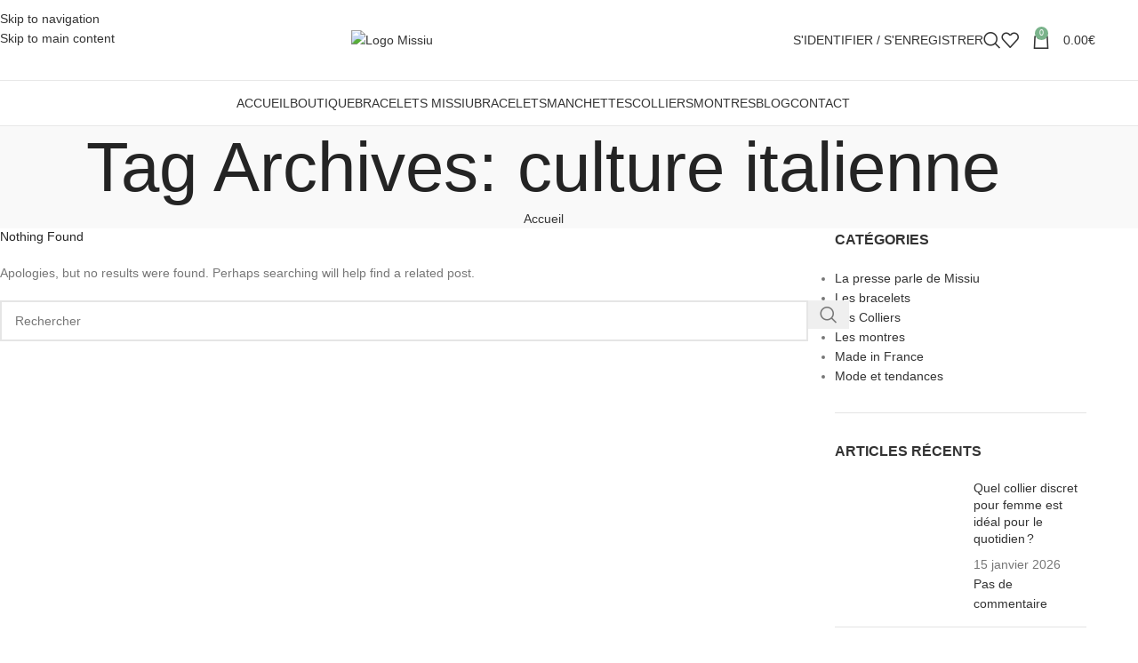

--- FILE ---
content_type: text/html; charset=UTF-8
request_url: https://missiu.net/tag/culture-italienne/
body_size: 42752
content:
<!DOCTYPE html>
<html lang="fr-FR" prefix="og: https://ogp.me/ns#">
<head>
	<meta charset="UTF-8">
	<link rel="profile" href="https://gmpg.org/xfn/11">
	<link rel="pingback" href="https://missiu.net/xmlrpc.php">

	
        <script type="text/javascript" data-pressidium-cc-no-block>
            function onPressidiumCookieConsentUpdated(event) {
                window.dataLayer = window.dataLayer || [];
                window.dataLayer.push({
                    event: event.type,
                    consent: event.detail,
                });
            }

            window.addEventListener('pressidium-cookie-consent-accepted', onPressidiumCookieConsentUpdated);
            window.addEventListener('pressidium-cookie-consent-changed', onPressidiumCookieConsentUpdated);
        </script>

        
        <style id="pressidium-cc-styles">
            .pressidium-cc-theme {
                --cc-bg: #fafffc;
--cc-text: #115520;
--cc-btn-primary-bg: #39d06e;
--cc-btn-primary-text: #fafffc;
--cc-btn-primary-hover-bg: #1f391d;
--cc-btn-primary-hover-text: #fafffc;
--cc-btn-secondary-bg: #e1f9e7;
--cc-btn-secondary-text: #115520;
--cc-btn-secondary-hover-bg: #c7ead1;
--cc-btn-secondary-hover-text: #115520;
--cc-toggle-bg-off: #8fd69f;
--cc-toggle-bg-on: #39d06e;
--cc-toggle-bg-readonly: #cbf1d3;
--cc-toggle-knob-bg: #ffffff;
--cc-toggle-knob-icon-color: #ebfaed;
--cc-cookie-category-block-bg: #ebf9ef;
--cc-cookie-category-block-bg-hover: #dcf9e3;
--cc-section-border: #f0f4f0;
--cc-block-text: #115520;
--cc-cookie-table-border: #e2f3e6;
--cc-overlay-bg: rgba(229, 255, 239, .85);
--cc-webkit-scrollbar-bg: #ebf9ef;
--cc-webkit-scrollbar-bg-hover: #39d06e;
--cc-btn-floating-bg: #39d06e;
--cc-btn-floating-icon: #fafffc;
--cc-btn-floating-hover-bg: #1f391d;
--cc-btn-floating-hover-icon: #fafffc;
            }
        </style>

        
<!-- Optimisation des moteurs de recherche par Rank Math PRO - https://rankmath.com/ -->
<title>culture italienne Archives - Missiu</title>
<meta name="robots" content="follow, noindex"/>
<meta property="og:locale" content="fr_FR" />
<meta property="og:type" content="article" />
<meta property="og:title" content="culture italienne Archives - Missiu" />
<meta property="og:url" content="https://missiu.net/tag/culture-italienne/" />
<meta property="og:site_name" content="Missiu" />
<meta property="article:publisher" content="https://www.facebook.com/BraceletsMissiu" />
<meta name="twitter:card" content="summary_large_image" />
<meta name="twitter:title" content="culture italienne Archives - Missiu" />
<meta name="twitter:site" content="@missiubracelets" />
<script type="application/ld+json" class="rank-math-schema-pro">{"@context":"https://schema.org","@graph":[{"@type":"Place","@id":"https://missiu.net/#place","geo":{"@type":"GeoCoordinates","latitude":"47.1776658","longitude":"-1.3391264"},"hasMap":"https://www.google.com/maps/search/?api=1&amp;query=47.1776658,-1.3391264","address":{"@type":"PostalAddress","streetAddress":"5 Rue des Jardins","addressLocality":"La Chapelle-Heulin","addressRegion":"Pays de la Loire","postalCode":"44330","addressCountry":"FR"}},{"@type":"JewelryStore","@id":"https://missiu.net/#organization","name":"Missiu","url":"https://missiu.net","sameAs":["https://www.facebook.com/BraceletsMissiu","https://twitter.com/missiubracelets","https://www.instagram.com/missiu_paris/","https://www.youtube.com/@Bracelets-Missiu","https://www.pinterest.fr/BraceletsMissiu/","https://www.linkedin.com/company/missiu/","https://www.tiktok.com/@bracelets_missiu"],"email":"contact@missiu.net","address":{"@type":"PostalAddress","streetAddress":"5 Rue des Jardins","addressLocality":"La Chapelle-Heulin","addressRegion":"Pays de la Loire","postalCode":"44330","addressCountry":"FR"},"logo":{"@type":"ImageObject","@id":"https://missiu.net/#logo","url":"https://missiu.net/wp-content/uploads/2023/10/logo-sans-marge.jpg","contentUrl":"https://missiu.net/wp-content/uploads/2023/10/logo-sans-marge.jpg","caption":"Missiu","inLanguage":"fr-FR","width":"1344","height":"717"},"priceRange":"\u20ac","openingHours":["Monday,Tuesday,Wednesday,Thursday,Friday 09:00-17:00"],"description":"Missiu, inspir\u00e9e par l'expression \"miss you\", propose des accessoires de mode uniques, notamment des bracelets en tissu avec des designs en dentelle, des manchettes, des montres \u00e0 bracelets en tissu, des colliers (bien que limit\u00e9s \u00e0 deux mod\u00e8les) et des coffrets cadeaux. Ces produits sont con\u00e7us pour \u00eatre port\u00e9s au quotidien, avec une attention particuli\u00e8re \u00e0 la qualit\u00e9, au confort et au style, s'adaptant \u00e0 toutes les occasions.  \r\n\r\nLes bracelets, c\u0153ur de l'offre, sont ajustables, adapt\u00e9s aux hommes, femmes et enfants, et r\u00e9sistants \u00e0 l'eau et au soleil. Les montres, avec leurs bracelets en tissu, ajoutent une touche originale, tandis que les colliers, bien que peu nombreux, compl\u00e8tent la gamme. Les coffrets semblent \u00eatre des ensembles cadeaux, id\u00e9aux pour offrir.  \r\n\r\nAvec des prix d\u00e9butant \u00e0 12 euros, Missiu mise sur des collections saisonni\u00e8res pour suivre les tendances de la mode, rendant leurs accessoires accessibles et modernes.  ","legalName":"Missiu","numberOfEmployees":{"@type":"QuantitativeValue","value":"5"},"location":{"@id":"https://missiu.net/#place"},"image":{"@id":"https://missiu.net/#logo"},"telephone":"+33-6-74-20-51-74"},{"@type":"WebSite","@id":"https://missiu.net/#website","url":"https://missiu.net","name":"Missiu","alternateName":"Missiu - bracelets en tissu, coffrets, manchettes, montres et colliers aux multiples couleurs et motifs","publisher":{"@id":"https://missiu.net/#organization"},"inLanguage":"fr-FR"},{"@type":"BreadcrumbList","@id":"https://missiu.net/tag/culture-italienne/#breadcrumb","itemListElement":[{"@type":"ListItem","position":"1","item":{"@id":"https://missiu.net","name":"Accueil"}},{"@type":"ListItem","position":"2","item":{"@id":"https://missiu.net/tag/culture-italienne/","name":"culture italienne"}}]},{"@type":"CollectionPage","@id":"https://missiu.net/tag/culture-italienne/#webpage","url":"https://missiu.net/tag/culture-italienne/","name":"culture italienne Archives - Missiu","isPartOf":{"@id":"https://missiu.net/#website"},"inLanguage":"fr-FR","breadcrumb":{"@id":"https://missiu.net/tag/culture-italienne/#breadcrumb"}}]}</script>
<!-- /Extension Rank Math WordPress SEO -->

<link rel="alternate" type="application/rss+xml" title="Missiu &raquo; Flux" href="https://missiu.net/feed/" />
<link rel="alternate" type="application/rss+xml" title="Missiu &raquo; Flux des commentaires" href="https://missiu.net/comments/feed/" />
<link rel="alternate" type="application/rss+xml" title="Missiu &raquo; Flux de l’étiquette culture italienne" href="https://missiu.net/tag/culture-italienne/feed/" />
<style type="text/css">
.archive #nav-above,
					.archive #nav-below,
					.search #nav-above,
					.search #nav-below,
					.blog #nav-below, 
					.blog #nav-above, 
					.navigation.paging-navigation, 
					.navigation.pagination,
					.pagination.paging-pagination, 
					.pagination.pagination, 
					.pagination.loop-pagination, 
					.bicubic-nav-link, 
					#page-nav, 
					.camp-paging, 
					#reposter_nav-pages, 
					.unity-post-pagination, 
					.wordpost_content .nav_post_link { 
						display: none !important; 
					}
					.single-gallery .pagination.gllrpr_pagination {
						display: block !important; 
					}</style>
		
	<style id='wp-img-auto-sizes-contain-inline-css' type='text/css'>
img:is([sizes=auto i],[sizes^="auto," i]){contain-intrinsic-size:3000px 1500px}
/*# sourceURL=wp-img-auto-sizes-contain-inline-css */
</style>
<style id='safe-svg-svg-icon-style-inline-css' type='text/css'>
.safe-svg-cover{text-align:center}.safe-svg-cover .safe-svg-inside{display:inline-block;max-width:100%}.safe-svg-cover svg{fill:currentColor;height:100%;max-height:100%;max-width:100%;width:100%}

/*# sourceURL=https://missiu.net/wp-content/plugins/safe-svg/dist/safe-svg-block-frontend.css */
</style>
<style id='pressidium-cookies-style-inline-css' type='text/css'>
.wp-block-pressidium-cookies{overflow-x:auto}.wp-block-pressidium-cookies table{border-collapse:collapse;width:100%}.wp-block-pressidium-cookies thead{border-bottom:3px solid}.wp-block-pressidium-cookies td,.wp-block-pressidium-cookies th{border:solid;padding:.5em}.wp-block-pressidium-cookies td.align-left,.wp-block-pressidium-cookies th.align-left{text-align:left}.wp-block-pressidium-cookies td.align-center,.wp-block-pressidium-cookies th.align-center{text-align:center}.wp-block-pressidium-cookies td.align-right,.wp-block-pressidium-cookies th.align-right{text-align:right}.wp-block-pressidium-cookies td.wrap{word-wrap:anywhere}.wp-block-pressidium-cookies .has-fixed-layout{table-layout:fixed;width:100%}.wp-block-pressidium-cookies .has-fixed-layout td,.wp-block-pressidium-cookies .has-fixed-layout th{word-break:break-word}.wp-block-pressidium-cookies.aligncenter,.wp-block-pressidium-cookies.alignleft,.wp-block-pressidium-cookies.alignright{display:table;width:auto}.wp-block-pressidium-cookies.aligncenter td,.wp-block-pressidium-cookies.aligncenter th,.wp-block-pressidium-cookies.alignleft td,.wp-block-pressidium-cookies.alignleft th,.wp-block-pressidium-cookies.alignright td,.wp-block-pressidium-cookies.alignright th{word-break:break-word}.wp-block-pressidium-cookies.is-style-stripes{background-color:transparent;border-collapse:inherit;border-spacing:0}.wp-block-pressidium-cookies.is-style-stripes tbody tr:nth-child(odd){background-color:var(--cc-block-stripe-color)}.wp-block-pressidium-cookies.is-style-stripes td,.wp-block-pressidium-cookies.is-style-stripes th{border-color:transparent}.wp-block-pressidium-cookies .has-border-color td,.wp-block-pressidium-cookies .has-border-color th,.wp-block-pressidium-cookies .has-border-color tr,.wp-block-pressidium-cookies .has-border-color>*{border-color:inherit}.wp-block-pressidium-cookies table[style*=border-top-color] tr:first-child,.wp-block-pressidium-cookies table[style*=border-top-color] tr:first-child td,.wp-block-pressidium-cookies table[style*=border-top-color] tr:first-child th,.wp-block-pressidium-cookies table[style*=border-top-color]>*,.wp-block-pressidium-cookies table[style*=border-top-color]>* td,.wp-block-pressidium-cookies table[style*=border-top-color]>* th{border-top-color:inherit}.wp-block-pressidium-cookies table[style*=border-top-color] tr:not(:first-child){border-top-color:currentColor}.wp-block-pressidium-cookies table[style*=border-right-color] td:last-child,.wp-block-pressidium-cookies table[style*=border-right-color] th,.wp-block-pressidium-cookies table[style*=border-right-color] tr,.wp-block-pressidium-cookies table[style*=border-right-color]>*{border-right-color:inherit}.wp-block-pressidium-cookies table[style*=border-bottom-color] tr:last-child,.wp-block-pressidium-cookies table[style*=border-bottom-color] tr:last-child td,.wp-block-pressidium-cookies table[style*=border-bottom-color] tr:last-child th,.wp-block-pressidium-cookies table[style*=border-bottom-color]>*,.wp-block-pressidium-cookies table[style*=border-bottom-color]>* td,.wp-block-pressidium-cookies table[style*=border-bottom-color]>* th{border-bottom-color:inherit}.wp-block-pressidium-cookies table[style*=border-bottom-color] tr:not(:last-child){border-bottom-color:currentColor}.wp-block-pressidium-cookies table[style*=border-left-color] td:first-child,.wp-block-pressidium-cookies table[style*=border-left-color] th,.wp-block-pressidium-cookies table[style*=border-left-color] tr,.wp-block-pressidium-cookies table[style*=border-left-color]>*{border-left-color:inherit}.wp-block-pressidium-cookies table[style*=border-style] td,.wp-block-pressidium-cookies table[style*=border-style] th,.wp-block-pressidium-cookies table[style*=border-style] tr,.wp-block-pressidium-cookies table[style*=border-style]>*{border-style:inherit}.wp-block-pressidium-cookies table[style*=border-width] td,.wp-block-pressidium-cookies table[style*=border-width] th,.wp-block-pressidium-cookies table[style*=border-width] tr,.wp-block-pressidium-cookies table[style*=border-width]>*{border-style:inherit;border-width:inherit}

/*# sourceURL=https://missiu.net/wp-content/plugins/pressidium-cookie-consent/public/style-cookies-block.css */
</style>
<link rel='stylesheet' id='bodhi-svgs-attachment-css' href='https://missiu.net/wp-content/plugins/svg-support/css/svgs-attachment.css' type='text/css' media='all' />
<style id='woocommerce-inline-inline-css' type='text/css'>
.woocommerce form .form-row .required { visibility: visible; }
/*# sourceURL=woocommerce-inline-inline-css */
</style>
<link rel='stylesheet' id='cookie-consent-client-style-css' href='https://missiu.net/wp-content/plugins/pressidium-cookie-consent/public/bundle.client.css?ver=a42c7610e2f07a53bd90' type='text/css' media='all' />
<link rel='stylesheet' id='elementor-frontend-css' href='https://missiu.net/wp-content/plugins/elementor/assets/css/frontend.min.css?ver=3.34.1' type='text/css' media='all' />
<link rel='stylesheet' id='eael-general-css' href='https://missiu.net/wp-content/plugins/essential-addons-for-elementor-lite/assets/front-end/css/view/general.min.css?ver=6.5.7' type='text/css' media='all' />
<link rel='stylesheet' id='elementor-icons-css' href='https://missiu.net/wp-content/plugins/elementor/assets/lib/eicons/css/elementor-icons.min.css?ver=5.45.0' type='text/css' media='all' />
<link rel='stylesheet' id='elementor-post-202-css' href='https://missiu.net/wp-content/uploads/elementor/css/post-202.css?ver=1768508371' type='text/css' media='all' />
<link rel='stylesheet' id='wd-style-base-css' href='https://missiu.net/wp-content/themes/woodmart/css/parts/base.min.css?ver=8.3.8' type='text/css' media='all' />
<link rel='stylesheet' id='wd-helpers-wpb-elem-css' href='https://missiu.net/wp-content/themes/woodmart/css/parts/helpers-wpb-elem.min.css?ver=8.3.8' type='text/css' media='all' />
<link rel='stylesheet' id='wd-lazy-loading-css' href='https://missiu.net/wp-content/themes/woodmart/css/parts/opt-lazy-load.min.css?ver=8.3.8' type='text/css' media='all' />
<link rel='stylesheet' id='wd-woo-payments-css' href='https://missiu.net/wp-content/themes/woodmart/css/parts/int-woo-payments.min.css?ver=8.3.8' type='text/css' media='all' />
<link rel='stylesheet' id='wd-elementor-base-css' href='https://missiu.net/wp-content/themes/woodmart/css/parts/int-elem-base.min.css?ver=8.3.8' type='text/css' media='all' />
<link rel='stylesheet' id='wd-elementor-pro-base-css' href='https://missiu.net/wp-content/themes/woodmart/css/parts/int-elementor-pro.min.css?ver=8.3.8' type='text/css' media='all' />
<link rel='stylesheet' id='wd-int-wordfence-css' href='https://missiu.net/wp-content/themes/woodmart/css/parts/int-wordfence.min.css?ver=8.3.8' type='text/css' media='all' />
<link rel='stylesheet' id='wd-woocommerce-base-css' href='https://missiu.net/wp-content/themes/woodmart/css/parts/woocommerce-base.min.css?ver=8.3.8' type='text/css' media='all' />
<link rel='stylesheet' id='wd-mod-star-rating-css' href='https://missiu.net/wp-content/themes/woodmart/css/parts/mod-star-rating.min.css?ver=8.3.8' type='text/css' media='all' />
<link rel='stylesheet' id='wd-woocommerce-block-notices-css' href='https://missiu.net/wp-content/themes/woodmart/css/parts/woo-mod-block-notices.min.css?ver=8.3.8' type='text/css' media='all' />
<link rel='stylesheet' id='wd-opt-carousel-disable-css' href='https://missiu.net/wp-content/themes/woodmart/css/parts/opt-carousel-disable.min.css?ver=8.3.8' type='text/css' media='all' />
<link rel='stylesheet' id='child-style-css' href='https://missiu.net/wp-content/themes/woodmart-child/style.css?ver=1.0.0' type='text/css' media='all' />
<link rel='stylesheet' id='wp-paginate-css' href='https://missiu.net/wp-content/plugins/wp-paginate/css/wp-paginate.css?ver=2.2.4' type='text/css' media='screen' />
<script type="text/javascript" id="woocommerce-google-analytics-integration-gtag-js-after">
/* <![CDATA[ */
/* Google Analytics for WooCommerce (gtag.js) */
					window.dataLayer = window.dataLayer || [];
					function gtag(){dataLayer.push(arguments);}
					// Set up default consent state.
					for ( const mode of [{"analytics_storage":"denied","ad_storage":"denied","ad_user_data":"denied","ad_personalization":"denied","region":["AT","BE","BG","HR","CY","CZ","DK","EE","FI","FR","DE","GR","HU","IS","IE","IT","LV","LI","LT","LU","MT","NL","NO","PL","PT","RO","SK","SI","ES","SE","GB","CH"]}] || [] ) {
						gtag( "consent", "default", { "wait_for_update": 500, ...mode } );
					}
					gtag("js", new Date());
					gtag("set", "developer_id.dOGY3NW", true);
					gtag("config", "G-K6WDCBPWBN", {"track_404":true,"allow_google_signals":true,"logged_in":false,"linker":{"domains":[],"allow_incoming":false},"custom_map":{"dimension1":"logged_in"}});
//# sourceURL=woocommerce-google-analytics-integration-gtag-js-after
/* ]]> */
</script>
<script type="text/javascript" id="consent-mode-script-js-extra">
/* <![CDATA[ */
var pressidiumCCGCM = {"gcm":{"enabled":true,"implementation":"gtag","ads_data_redaction":false,"url_passthrough":false,"regions":[]}};
//# sourceURL=consent-mode-script-js-extra
/* ]]> */
</script>
<script type="text/javascript" src="https://missiu.net/wp-content/plugins/pressidium-cookie-consent/public/consent-mode.js?ver=e12e26152e9ebe6a26ba" id="consent-mode-script-js"></script>
<script type="text/javascript" src="https://missiu.net/wp-content/plugins/svg-support/vendor/DOMPurify/DOMPurify.min.js?ver=2.5.8" id="bodhi-dompurify-library-js"></script>
<script type="text/javascript" src="https://missiu.net/wp-includes/js/jquery/jquery.min.js?ver=3.7.1" id="jquery-core-js"></script>
<script type="text/javascript" id="bodhi_svg_inline-js-extra">
/* <![CDATA[ */
var svgSettings = {"skipNested":""};
//# sourceURL=bodhi_svg_inline-js-extra
/* ]]> */
</script>
<script type="text/javascript" src="https://missiu.net/wp-content/plugins/svg-support/js/min/svgs-inline-min.js" id="bodhi_svg_inline-js"></script>
<script type="text/javascript" id="bodhi_svg_inline-js-after">
/* <![CDATA[ */
cssTarget={"Bodhi":"img.style-svg","ForceInlineSVG":"style-svg"};ForceInlineSVGActive="false";frontSanitizationEnabled="on";
//# sourceURL=bodhi_svg_inline-js-after
/* ]]> */
</script>
<script type="text/javascript" src="https://missiu.net/wp-content/plugins/woocommerce/assets/js/jquery-blockui/jquery.blockUI.min.js?ver=2.7.0-wc.10.4.3" id="wc-jquery-blockui-js" defer="defer" data-wp-strategy="defer"></script>
<script type="text/javascript" id="wc-add-to-cart-js-extra">
/* <![CDATA[ */
var wc_add_to_cart_params = {"ajax_url":"/wp-admin/admin-ajax.php","wc_ajax_url":"/?wc-ajax=%%endpoint%%","i18n_view_cart":"Voir le panier","cart_url":"https://missiu.net/panier/","is_cart":"","cart_redirect_after_add":"no"};
//# sourceURL=wc-add-to-cart-js-extra
/* ]]> */
</script>
<script type="text/javascript" src="https://missiu.net/wp-content/plugins/woocommerce/assets/js/frontend/add-to-cart.min.js?ver=10.4.3" id="wc-add-to-cart-js" defer="defer" data-wp-strategy="defer"></script>
<script type="text/javascript" src="https://missiu.net/wp-content/plugins/woocommerce/assets/js/js-cookie/js.cookie.min.js?ver=2.1.4-wc.10.4.3" id="wc-js-cookie-js" defer="defer" data-wp-strategy="defer"></script>
<script type="text/javascript" id="woocommerce-js-extra">
/* <![CDATA[ */
var woocommerce_params = {"ajax_url":"/wp-admin/admin-ajax.php","wc_ajax_url":"/?wc-ajax=%%endpoint%%","i18n_password_show":"Afficher le mot de passe","i18n_password_hide":"Masquer le mot de passe"};
//# sourceURL=woocommerce-js-extra
/* ]]> */
</script>
<script type="text/javascript" src="https://missiu.net/wp-content/plugins/woocommerce/assets/js/frontend/woocommerce.min.js?ver=10.4.3" id="woocommerce-js" defer="defer" data-wp-strategy="defer"></script>
<script type="text/javascript" id="WCPAY_ASSETS-js-extra">
/* <![CDATA[ */
var wcpayAssets = {"url":"https://missiu.net/wp-content/plugins/woocommerce-payments/dist/"};
//# sourceURL=WCPAY_ASSETS-js-extra
/* ]]> */
</script>
<script type="text/javascript" src="https://missiu.net/wp-content/themes/woodmart/js/libs/device.min.js?ver=8.3.8" id="wd-device-library-js"></script>
<script type="text/javascript" src="https://missiu.net/wp-content/themes/woodmart/js/scripts/global/scrollBar.min.js?ver=8.3.8" id="wd-scrollbar-js"></script>
<link rel="https://api.w.org/" href="https://missiu.net/wp-json/" /><link rel="alternate" title="JSON" type="application/json" href="https://missiu.net/wp-json/wp/v2/tags/1268" /><meta name="cdp-version" content="1.5.0" /><!-- HFCM by 99 Robots - Snippet # 2: Preloader -->
<link rel="preload" href="/wp-content/plugins/elementor/assets/lib/font-awesome/webfonts/fa-brands-400.woff2" as="font" type="font/woff2" crossorigin>
<!-- /end HFCM by 99 Robots -->
<!-- Google site verification - Google for WooCommerce -->
<meta name="google-site-verification" content="5SW4VFDQgt7Pf3pnPDGYsLe0wM1EroyyWZNOBtWSNb4" />
					<meta name="viewport" content="width=device-width, initial-scale=1">
											<link rel="preload" as="font" href="https://missiu.net/wp-content/themes/woodmart/fonts/woodmart-font-1-400.woff2?v=8.3.8" type="font/woff2" crossorigin>
						<noscript><style>.woocommerce-product-gallery{ opacity: 1 !important; }</style></noscript>
	<meta name="generator" content="Elementor 3.34.1; features: additional_custom_breakpoints; settings: css_print_method-external, google_font-disabled, font_display-swap">
<style type="text/css">.recentcomments a{display:inline !important;padding:0 !important;margin:0 !important;}</style>			<style>
				.e-con.e-parent:nth-of-type(n+4):not(.e-lazyloaded):not(.e-no-lazyload),
				.e-con.e-parent:nth-of-type(n+4):not(.e-lazyloaded):not(.e-no-lazyload) * {
					background-image: none !important;
				}
				@media screen and (max-height: 1024px) {
					.e-con.e-parent:nth-of-type(n+3):not(.e-lazyloaded):not(.e-no-lazyload),
					.e-con.e-parent:nth-of-type(n+3):not(.e-lazyloaded):not(.e-no-lazyload) * {
						background-image: none !important;
					}
				}
				@media screen and (max-height: 640px) {
					.e-con.e-parent:nth-of-type(n+2):not(.e-lazyloaded):not(.e-no-lazyload),
					.e-con.e-parent:nth-of-type(n+2):not(.e-lazyloaded):not(.e-no-lazyload) * {
						background-image: none !important;
					}
				}
			</style>
			<!-- Aucune version AMP HTML n&#039;est disponible pour cette URL. --><style type="text/css">.saboxplugin-wrap{-webkit-box-sizing:border-box;-moz-box-sizing:border-box;-ms-box-sizing:border-box;box-sizing:border-box;border:1px solid #eee;width:100%;clear:both;display:block;overflow:hidden;word-wrap:break-word;position:relative}.saboxplugin-wrap .saboxplugin-gravatar{float:left;padding:0 20px 20px 20px}.saboxplugin-wrap .saboxplugin-gravatar img{max-width:100px;height:auto;border-radius:0;}.saboxplugin-wrap .saboxplugin-authorname{font-size:18px;line-height:1;margin:20px 0 0 20px;display:block}.saboxplugin-wrap .saboxplugin-authorname a{text-decoration:none}.saboxplugin-wrap .saboxplugin-authorname a:focus{outline:0}.saboxplugin-wrap .saboxplugin-desc{display:block;margin:5px 20px}.saboxplugin-wrap .saboxplugin-desc a{text-decoration:underline}.saboxplugin-wrap .saboxplugin-desc p{margin:5px 0 12px}.saboxplugin-wrap .saboxplugin-web{margin:0 20px 15px;text-align:left}.saboxplugin-wrap .sab-web-position{text-align:right}.saboxplugin-wrap .saboxplugin-web a{color:#ccc;text-decoration:none}.saboxplugin-wrap .saboxplugin-socials{position:relative;display:block;background:#fcfcfc;padding:5px;border-top:1px solid #eee}.saboxplugin-wrap .saboxplugin-socials a svg{width:20px;height:20px}.saboxplugin-wrap .saboxplugin-socials a svg .st2{fill:#fff; transform-origin:center center;}.saboxplugin-wrap .saboxplugin-socials a svg .st1{fill:rgba(0,0,0,.3)}.saboxplugin-wrap .saboxplugin-socials a:hover{opacity:.8;-webkit-transition:opacity .4s;-moz-transition:opacity .4s;-o-transition:opacity .4s;transition:opacity .4s;box-shadow:none!important;-webkit-box-shadow:none!important}.saboxplugin-wrap .saboxplugin-socials .saboxplugin-icon-color{box-shadow:none;padding:0;border:0;-webkit-transition:opacity .4s;-moz-transition:opacity .4s;-o-transition:opacity .4s;transition:opacity .4s;display:inline-block;color:#fff;font-size:0;text-decoration:inherit;margin:5px;-webkit-border-radius:0;-moz-border-radius:0;-ms-border-radius:0;-o-border-radius:0;border-radius:0;overflow:hidden}.saboxplugin-wrap .saboxplugin-socials .saboxplugin-icon-grey{text-decoration:inherit;box-shadow:none;position:relative;display:-moz-inline-stack;display:inline-block;vertical-align:middle;zoom:1;margin:10px 5px;color:#444;fill:#444}.clearfix:after,.clearfix:before{content:' ';display:table;line-height:0;clear:both}.ie7 .clearfix{zoom:1}.saboxplugin-socials.sabox-colored .saboxplugin-icon-color .sab-twitch{border-color:#38245c}.saboxplugin-socials.sabox-colored .saboxplugin-icon-color .sab-behance{border-color:#003eb0}.saboxplugin-socials.sabox-colored .saboxplugin-icon-color .sab-deviantart{border-color:#036824}.saboxplugin-socials.sabox-colored .saboxplugin-icon-color .sab-digg{border-color:#00327c}.saboxplugin-socials.sabox-colored .saboxplugin-icon-color .sab-dribbble{border-color:#ba1655}.saboxplugin-socials.sabox-colored .saboxplugin-icon-color .sab-facebook{border-color:#1e2e4f}.saboxplugin-socials.sabox-colored .saboxplugin-icon-color .sab-flickr{border-color:#003576}.saboxplugin-socials.sabox-colored .saboxplugin-icon-color .sab-github{border-color:#264874}.saboxplugin-socials.sabox-colored .saboxplugin-icon-color .sab-google{border-color:#0b51c5}.saboxplugin-socials.sabox-colored .saboxplugin-icon-color .sab-html5{border-color:#902e13}.saboxplugin-socials.sabox-colored .saboxplugin-icon-color .sab-instagram{border-color:#1630aa}.saboxplugin-socials.sabox-colored .saboxplugin-icon-color .sab-linkedin{border-color:#00344f}.saboxplugin-socials.sabox-colored .saboxplugin-icon-color .sab-pinterest{border-color:#5b040e}.saboxplugin-socials.sabox-colored .saboxplugin-icon-color .sab-reddit{border-color:#992900}.saboxplugin-socials.sabox-colored .saboxplugin-icon-color .sab-rss{border-color:#a43b0a}.saboxplugin-socials.sabox-colored .saboxplugin-icon-color .sab-sharethis{border-color:#5d8420}.saboxplugin-socials.sabox-colored .saboxplugin-icon-color .sab-soundcloud{border-color:#995200}.saboxplugin-socials.sabox-colored .saboxplugin-icon-color .sab-spotify{border-color:#0f612c}.saboxplugin-socials.sabox-colored .saboxplugin-icon-color .sab-stackoverflow{border-color:#a95009}.saboxplugin-socials.sabox-colored .saboxplugin-icon-color .sab-steam{border-color:#006388}.saboxplugin-socials.sabox-colored .saboxplugin-icon-color .sab-user_email{border-color:#b84e05}.saboxplugin-socials.sabox-colored .saboxplugin-icon-color .sab-tumblr{border-color:#10151b}.saboxplugin-socials.sabox-colored .saboxplugin-icon-color .sab-twitter{border-color:#0967a0}.saboxplugin-socials.sabox-colored .saboxplugin-icon-color .sab-vimeo{border-color:#0d7091}.saboxplugin-socials.sabox-colored .saboxplugin-icon-color .sab-windows{border-color:#003f71}.saboxplugin-socials.sabox-colored .saboxplugin-icon-color .sab-whatsapp{border-color:#003f71}.saboxplugin-socials.sabox-colored .saboxplugin-icon-color .sab-wordpress{border-color:#0f3647}.saboxplugin-socials.sabox-colored .saboxplugin-icon-color .sab-yahoo{border-color:#14002d}.saboxplugin-socials.sabox-colored .saboxplugin-icon-color .sab-youtube{border-color:#900}.saboxplugin-socials.sabox-colored .saboxplugin-icon-color .sab-xing{border-color:#000202}.saboxplugin-socials.sabox-colored .saboxplugin-icon-color .sab-mixcloud{border-color:#2475a0}.saboxplugin-socials.sabox-colored .saboxplugin-icon-color .sab-vk{border-color:#243549}.saboxplugin-socials.sabox-colored .saboxplugin-icon-color .sab-medium{border-color:#00452c}.saboxplugin-socials.sabox-colored .saboxplugin-icon-color .sab-quora{border-color:#420e00}.saboxplugin-socials.sabox-colored .saboxplugin-icon-color .sab-meetup{border-color:#9b181c}.saboxplugin-socials.sabox-colored .saboxplugin-icon-color .sab-goodreads{border-color:#000}.saboxplugin-socials.sabox-colored .saboxplugin-icon-color .sab-snapchat{border-color:#999700}.saboxplugin-socials.sabox-colored .saboxplugin-icon-color .sab-500px{border-color:#00557f}.saboxplugin-socials.sabox-colored .saboxplugin-icon-color .sab-mastodont{border-color:#185886}.sabox-plus-item{margin-bottom:20px}@media screen and (max-width:480px){.saboxplugin-wrap{text-align:center}.saboxplugin-wrap .saboxplugin-gravatar{float:none;padding:20px 0;text-align:center;margin:0 auto;display:block}.saboxplugin-wrap .saboxplugin-gravatar img{float:none;display:inline-block;display:-moz-inline-stack;vertical-align:middle;zoom:1}.saboxplugin-wrap .saboxplugin-desc{margin:0 10px 20px;text-align:center}.saboxplugin-wrap .saboxplugin-authorname{text-align:center;margin:10px 0 20px}}body .saboxplugin-authorname a,body .saboxplugin-authorname a:hover{box-shadow:none;-webkit-box-shadow:none}a.sab-profile-edit{font-size:16px!important;line-height:1!important}.sab-edit-settings a,a.sab-profile-edit{color:#0073aa!important;box-shadow:none!important;-webkit-box-shadow:none!important}.sab-edit-settings{margin-right:15px;position:absolute;right:0;z-index:2;bottom:10px;line-height:20px}.sab-edit-settings i{margin-left:5px}.saboxplugin-socials{line-height:1!important}.rtl .saboxplugin-wrap .saboxplugin-gravatar{float:right}.rtl .saboxplugin-wrap .saboxplugin-authorname{display:flex;align-items:center}.rtl .saboxplugin-wrap .saboxplugin-authorname .sab-profile-edit{margin-right:10px}.rtl .sab-edit-settings{right:auto;left:0}img.sab-custom-avatar{max-width:75px;}.saboxplugin-wrap {margin-top:0px; margin-bottom:0px; padding: 0px 0px }.saboxplugin-wrap .saboxplugin-authorname {font-size:18px; line-height:25px;}.saboxplugin-wrap .saboxplugin-desc p, .saboxplugin-wrap .saboxplugin-desc {font-size:14px !important; line-height:21px !important;}.saboxplugin-wrap .saboxplugin-web {font-size:14px;}.saboxplugin-wrap .saboxplugin-socials a svg {width:18px;height:18px;}</style><link rel="icon" href="https://missiu.net/wp-content/uploads/2023/04/cropped-ico1-32x32.png" sizes="32x32" />
<link rel="icon" href="https://missiu.net/wp-content/uploads/2023/04/cropped-ico1-192x192.png" sizes="192x192" />
<link rel="apple-touch-icon" href="https://missiu.net/wp-content/uploads/2023/04/cropped-ico1-180x180.png" />
<meta name="msapplication-TileImage" content="https://missiu.net/wp-content/uploads/2023/04/cropped-ico1-270x270.png" />
		<style type="text/css" id="wp-custom-css">
			body.home .main-page-wrapper .container{
	max-width:none
}
.slidehome-1 .content-banner.text-left {
    position: static;
}
.slidehome-1 .banner-btn-position-hover .banner-btn-wrapper {
    position: absolute;
    top: 50%;
    right: 0;
    left: 0;
    margin-top: 0;
    display: flex;
    justify-content: center;
}
.color-shadow .subtitle-style-default {
    color: #fff;
    text-shadow: 1px 2px 5px black;
}
.wd-swatches-grid.wd-swatches-product {
    max-width: 222px;
}

.wd_additional_tab_tab {display:none;}
.elementor-widget-wrap{display:none;}
/*lien*/.elementor-widget-container p a, .elementor-widget-container ul li a, .elementor-widget-container table a,.elementor-widget-container ol li a {color:#346044!important;font-weight:600;}
/*fin lien*/
 /*sidebar-temporare*/
@media (min-width: 1024px) {
  body.single-post #main-content,
  body.blog #main-content {
    display: flex;
    flex-direction: row;
    gap: 30px;
  }

  body.single-post #main-content .wd-content-area,
  body.blog #main-content .wd-content-area {
    width: 70%;
  }

  body.single-post #main-content .wd-sidebar,
  body.blog #main-content .wd-sidebar {
    width: 30%;
  }
}
/*sidebar-temporare*/
/*responsive table for mobile */
.responsive-table {
	overflow-x: auto;
}table,thead, tr, td{border:1px solid silver;}
thead{background-color:#7AB38B;color:white!important;} 
thead tr th {text-transform:capitalize;border:1px solid silver;}
/*fin tableau*/		</style>
		<style>
		
		</style>    <script>
        document.addEventListener("DOMContentLoaded", function () {
            let metas = document.querySelectorAll('meta[name="viewport"]');
            metas.forEach(meta => meta.remove());

            const correctMeta = document.createElement('meta');
            correctMeta.name = "viewport";
            correctMeta.content = "width=device-width, initial-scale=1.0";
            document.head.insertBefore(correctMeta, document.head.firstChild);
        });
    </script>
    			<style id="wd-style-header_731765-css" data-type="wd-style-header_731765">
				:root{
	--wd-top-bar-h: .00001px;
	--wd-top-bar-sm-h: .00001px;
	--wd-top-bar-sticky-h: .00001px;
	--wd-top-bar-brd-w: .00001px;

	--wd-header-general-h: 90px;
	--wd-header-general-sm-h: 60px;
	--wd-header-general-sticky-h: .00001px;
	--wd-header-general-brd-w: 1px;

	--wd-header-bottom-h: 50px;
	--wd-header-bottom-sm-h: .00001px;
	--wd-header-bottom-sticky-h: .00001px;
	--wd-header-bottom-brd-w: 1px;

	--wd-header-clone-h: 60px;

	--wd-header-brd-w: calc(var(--wd-top-bar-brd-w) + var(--wd-header-general-brd-w) + var(--wd-header-bottom-brd-w));
	--wd-header-h: calc(var(--wd-top-bar-h) + var(--wd-header-general-h) + var(--wd-header-bottom-h) + var(--wd-header-brd-w));
	--wd-header-sticky-h: calc(var(--wd-top-bar-sticky-h) + var(--wd-header-general-sticky-h) + var(--wd-header-bottom-sticky-h) + var(--wd-header-clone-h) + var(--wd-header-brd-w));
	--wd-header-sm-h: calc(var(--wd-top-bar-sm-h) + var(--wd-header-general-sm-h) + var(--wd-header-bottom-sm-h) + var(--wd-header-brd-w));
}




:root:has(.whb-general-header.whb-border-boxed) {
	--wd-header-general-brd-w: .00001px;
}

@media (max-width: 1024px) {
:root:has(.whb-general-header.whb-hidden-mobile) {
	--wd-header-general-brd-w: .00001px;
}
}

:root:has(.whb-header-bottom.whb-border-boxed) {
	--wd-header-bottom-brd-w: .00001px;
}

@media (max-width: 1024px) {
:root:has(.whb-header-bottom.whb-hidden-mobile) {
	--wd-header-bottom-brd-w: .00001px;
}
}

.whb-header-bottom .wd-dropdown {
	margin-top: 4px;
}

.whb-header-bottom .wd-dropdown:after {
	height: 15px;
}


.whb-clone.whb-sticked .wd-dropdown:not(.sub-sub-menu) {
	margin-top: 9px;
}

.whb-clone.whb-sticked .wd-dropdown:not(.sub-sub-menu):after {
	height: 20px;
}

		
.whb-top-bar {
	background-color: rgba(121, 179, 138, 1);
}

.whb-9x1ytaxq7aphtb3npidp form.searchform {
	--wd-form-height: 46px;
}
.whb-general-header {
	border-color: rgba(232, 232, 232, 1);border-bottom-width: 1px;border-bottom-style: solid;
}

.whb-header-bottom {
	border-color: rgba(232, 232, 232, 1);border-bottom-width: 1px;border-bottom-style: solid;
}
			</style>
						<style id="wd-style-theme_settings_default-css" data-type="wd-style-theme_settings_default">
				@font-face {
	font-weight: normal;
	font-style: normal;
	font-family: "woodmart-font";
	src: url("//missiu.net/wp-content/themes/woodmart/fonts/woodmart-font-1-400.woff2?v=8.3.8") format("woff2");
	font-display:fallback;
}

:root {
	--wd-text-font: Arial, Helvetica, sans-serif;
	--wd-text-font-weight: 400;
	--wd-text-color: #777777;
	--wd-text-font-size: 14px;
	--wd-title-font: Arial, Helvetica, sans-serif;
	--wd-title-font-weight: 400;
	--wd-title-color: #242424;
	--wd-entities-title-font: Arial, Helvetica, sans-serif;
	--wd-entities-title-font-weight: 400;
	--wd-entities-title-color: #333333;
	--wd-entities-title-color-hover: rgb(51 51 51 / 65%);
	--wd-alternative-font: Arial, Helvetica, sans-serif;
	--wd-widget-title-font: Arial, Helvetica, sans-serif;
	--wd-widget-title-font-weight: 600;
	--wd-widget-title-transform: uppercase;
	--wd-widget-title-color: #333;
	--wd-widget-title-font-size: 16px;
	--wd-header-el-font: Arial, Helvetica, sans-serif;
	--wd-header-el-font-weight: 400;
	--wd-header-el-transform: uppercase;
	--wd-header-el-font-size: 14px;
	--wd-otl-style: dotted;
	--wd-otl-width: 2px;
	--wd-primary-color: rgb(122,179,139);
	--wd-alternative-color: #fbbc34;
	--btn-default-bgcolor: #f7f7f7;
	--btn-default-bgcolor-hover: #efefef;
	--btn-accented-bgcolor: rgb(122,179,139);
	--btn-accented-bgcolor-hover: rgb(102,155,107);
	--wd-form-brd-width: 2px;
	--notices-success-bg: #459647;
	--notices-success-color: #fff;
	--notices-warning-bg: #E0B252;
	--notices-warning-color: #fff;
	--wd-link-color: #333333;
	--wd-link-color-hover: #242424;
}
.wd-age-verify-wrap {
	--wd-popup-width: 500px;
}
.wd-popup.wd-promo-popup {
	background-color: #111111;
	background-image: url();
	background-repeat: no-repeat;
	background-size: cover;
	background-position: center center;
}
.wd-promo-popup-wrap {
	--wd-popup-width: 800px;
}
:is(.woodmart-woocommerce-layered-nav, .wd-product-category-filter) .wd-scroll-content {
	max-height: 223px;
}
.wd-page-title .wd-page-title-bg img {
	object-fit: cover;
	object-position: center center;
}
.wd-footer {
	background-color: #ffffff;
	background-image: none;
}
.mfp-wrap.wd-popup-quick-view-wrap {
	--wd-popup-width: 920px;
}
:root{
--wd-container-w: 1222px;
--wd-form-brd-radius: 0px;
--btn-default-color: #333;
--btn-default-color-hover: #333;
--btn-accented-color: #fff;
--btn-accented-color-hover: #fff;
--btn-default-bottom-active: -1px;
--btn-default-brd-radius: 0px;
--btn-default-box-shadow: inset 0 -2px 0 rgba(0, 0, 0, .15);
--btn-default-box-shadow-hover: inset 0 -2px 0 rgba(0, 0, 0, .15);
--btn-accented-brd-radius: 0px;
--btn-accented-box-shadow: none;
--btn-accented-box-shadow-hover: none;
--btn-accented-box-shadow-active: none;
--btn-accented-bottom: 0px;
--wd-brd-radius: 0px;
}

@media (min-width: 1222px) {
section.elementor-section.wd-section-stretch > .elementor-container {
margin-left: auto;
margin-right: auto;
}
}


.wd-page-title {
background-color: rgb(249,249,249);
}

			</style>
			</head>

<body data-rsssl=1 class="archive tag tag-culture-italienne tag-1268 wp-theme-woodmart wp-child-theme-woodmart-child theme-woodmart snd-default woocommerce-no-js pressidium-cc-theme wrapper-full-width  categories-accordion-on woodmart-archive-blog woodmart-ajax-shop-on sticky-toolbar-on elementor-default elementor-kit-202">
			<script type="text/javascript" id="wd-flicker-fix">// Flicker fix.</script>		<div class="wd-skip-links">
								<a href="#menu-main-navigation" class="wd-skip-navigation btn">
						Skip to navigation					</a>
								<a href="#main-content" class="wd-skip-content btn">
				Skip to main content			</a>
		</div>
			
	
	<div class="wd-page-wrapper website-wrapper">
									<header class="whb-header whb-header_731765 whb-sticky-shadow whb-scroll-slide whb-sticky-clone whb-hide-on-scroll">
								<link rel="stylesheet" id="wd-header-base-css" href="https://missiu.net/wp-content/themes/woodmart/css/parts/header-base.min.css?ver=8.3.8" type="text/css" media="all" /> 						<link rel="stylesheet" id="wd-mod-tools-css" href="https://missiu.net/wp-content/themes/woodmart/css/parts/mod-tools.min.css?ver=8.3.8" type="text/css" media="all" /> 			<div class="whb-main-header">
	
<div class="whb-row whb-top-bar whb-not-sticky-row whb-with-bg whb-without-border whb-color-light whb-hidden-desktop whb-hidden-mobile whb-flex-flex-middle">
	<div class="container">
		<div class="whb-flex-row whb-top-bar-inner">
			<div class="whb-column whb-col-left whb-column5 whb-visible-lg">
				<link rel="stylesheet" id="wd-header-elements-base-css" href="https://missiu.net/wp-content/themes/woodmart/css/parts/header-el-base.min.css?ver=8.3.8" type="text/css" media="all" /> 						<link rel="stylesheet" id="wd-social-icons-css" href="https://missiu.net/wp-content/themes/woodmart/css/parts/el-social-icons.min.css?ver=8.3.8" type="text/css" media="all" /> 						<div
						class=" wd-social-icons wd-style-default wd-size-small social-follow wd-shape-circle  whb-43k0qayz7gg36f2jmmhk color-scheme-light text-center">
				
				
									<a rel="noopener noreferrer nofollow" href="https://www.facebook.com/BraceletsMissiu" target="_blank" class=" wd-social-icon social-facebook" aria-label="Facebook social link">
						<span class="wd-icon"></span>
											</a>
				
									<a rel="noopener noreferrer nofollow" href="https://twitter.com/missiubracelets" target="_blank" class=" wd-social-icon social-twitter" aria-label="X social link">
						<span class="wd-icon"></span>
											</a>
				
				
				
									<a rel="noopener noreferrer nofollow" href="https://www.instagram.com/missiu_paris/" target="_blank" class=" wd-social-icon social-instagram" aria-label="Instagram social link">
						<span class="wd-icon"></span>
											</a>
				
				
									<a rel="noopener noreferrer nofollow" href="https://www.youtube.com/@Bracelets-Missiu" target="_blank" class=" wd-social-icon social-youtube" aria-label="YouTube social link">
						<span class="wd-icon"></span>
											</a>
				
									<a rel="noopener noreferrer nofollow" href="https://www.pinterest.fr/BraceletsMissiu/" target="_blank" class=" wd-social-icon social-pinterest" aria-label="Pinterest social link">
						<span class="wd-icon"></span>
											</a>
				
				
									<a rel="noopener noreferrer nofollow" href="https://www.linkedin.com/company/missiu/" target="_blank" class=" wd-social-icon social-linkedin" aria-label="Linkedin social link">
						<span class="wd-icon"></span>
											</a>
				
				
				
				
				
				
				
				
				
				
				
				
									<a rel="noopener noreferrer nofollow" href="https://www.tiktok.com/@bracelets_missiu" target="_blank" class=" wd-social-icon social-tiktok" aria-label="TikTok social link">
						<span class="wd-icon"></span>
											</a>
				
				
				
				
				
			</div>

		</div>
<div class="whb-column whb-col-center whb-column6 whb-visible-lg whb-empty-column">
	</div>
<div class="whb-column whb-col-right whb-column7 whb-visible-lg">
	
<nav class="wd-header-nav wd-header-secondary-nav whb-iyjy495kdeb8otqt2ftx text-right" role="navigation" aria-label="Main menu left">
	<ul id="menu-main-menu-left" class="menu wd-nav wd-nav-header wd-nav-secondary wd-style-default wd-gap-s"><li id="menu-item-10910" class="woodmart-open-newsletter menu-item menu-item-type-custom menu-item-object-custom menu-item-10910 item-level-0 menu-simple-dropdown wd-event-hover" ><a href="#" class="woodmart-nav-link"><span class="nav-link-text">Newsletter</span></a></li>
<li id="menu-item-10909" class="menu-item menu-item-type-post_type menu-item-object-page menu-item-10909 item-level-0 menu-simple-dropdown wd-event-hover" ><a href="https://missiu.net/contactez-nous/" class="woodmart-nav-link" data-wpel-link="internal"><span class="nav-link-text">Contactez-nous</span></a></li>
<li id="menu-item-10908" class="menu-item menu-item-type-post_type menu-item-object-page menu-item-10908 item-level-0 menu-simple-dropdown wd-event-hover" ><a href="https://missiu.net/faq/" class="woodmart-nav-link" data-wpel-link="internal"><span class="nav-link-text">Faq</span></a></li>
</ul></nav>
<div class="wd-header-html wd-entry-content whb-wdjc0ihd90y0b7x3501r">
	</div>
</div>
<div class="whb-column whb-col-mobile whb-column_mobile1 whb-hidden-lg">
				<div
						class=" wd-social-icons wd-style-default social-follow wd-shape-circle  whb-ifj45ut4usw778fsl6fq color-scheme-light text-center">
				
				
									<a rel="noopener noreferrer nofollow" href="https://www.facebook.com/BraceletsMissiu" target="_blank" class=" wd-social-icon social-facebook" aria-label="Facebook social link">
						<span class="wd-icon"></span>
											</a>
				
									<a rel="noopener noreferrer nofollow" href="https://twitter.com/missiubracelets" target="_blank" class=" wd-social-icon social-twitter" aria-label="X social link">
						<span class="wd-icon"></span>
											</a>
				
				
				
									<a rel="noopener noreferrer nofollow" href="https://www.instagram.com/missiu_paris/" target="_blank" class=" wd-social-icon social-instagram" aria-label="Instagram social link">
						<span class="wd-icon"></span>
											</a>
				
				
									<a rel="noopener noreferrer nofollow" href="https://www.youtube.com/@Bracelets-Missiu" target="_blank" class=" wd-social-icon social-youtube" aria-label="YouTube social link">
						<span class="wd-icon"></span>
											</a>
				
									<a rel="noopener noreferrer nofollow" href="https://www.pinterest.fr/BraceletsMissiu/" target="_blank" class=" wd-social-icon social-pinterest" aria-label="Pinterest social link">
						<span class="wd-icon"></span>
											</a>
				
				
									<a rel="noopener noreferrer nofollow" href="https://www.linkedin.com/company/missiu/" target="_blank" class=" wd-social-icon social-linkedin" aria-label="Linkedin social link">
						<span class="wd-icon"></span>
											</a>
				
				
				
				
				
				
				
				
				
				
				
				
									<a rel="noopener noreferrer nofollow" href="https://www.tiktok.com/@bracelets_missiu" target="_blank" class=" wd-social-icon social-tiktok" aria-label="TikTok social link">
						<span class="wd-icon"></span>
											</a>
				
				
				
				
				
			</div>

		<div class="wd-header-html wd-entry-content whb-2zrgyifddo2qczm3fmlm">
	</div>
</div>
		</div>
	</div>
</div>

<div class="whb-row whb-general-header whb-not-sticky-row whb-without-bg whb-border-fullwidth whb-color-dark whb-flex-equal-sides">
	<div class="container">
		<div class="whb-flex-row whb-general-header-inner">
			<div class="whb-column whb-col-left whb-column8 whb-visible-lg whb-empty-column">
	</div>
<div class="whb-column whb-col-center whb-column9 whb-visible-lg">
	<div class="site-logo whb-gs8bcnxektjsro21n657">
	<a href="https://missiu.net/" class="wd-logo wd-main-logo" rel="home" aria-label="Site logo" data-wpel-link="internal">
		<img width="324" height="173" src="https://missiu.net/wp-content/uploads/2023/04/logo-missiu.png" class="attachment-full size-full" alt="Logo Missiu" style="max-width:110px;" decoding="async" srcset="https://missiu.net/wp-content/uploads/2023/04/logo-missiu.png 324w, https://missiu.net/wp-content/uploads/2023/04/logo-missiu-148x79.png 148w" sizes="(max-width: 324px) 100vw, 324px" />	</a>
	</div>
</div>
<div class="whb-column whb-col-right whb-column10 whb-visible-lg">
				<link rel="stylesheet" id="wd-woo-mod-login-form-css" href="https://missiu.net/wp-content/themes/woodmart/css/parts/woo-mod-login-form.min.css?ver=8.3.8" type="text/css" media="all" /> 						<link rel="stylesheet" id="wd-header-my-account-css" href="https://missiu.net/wp-content/themes/woodmart/css/parts/header-el-my-account.min.css?ver=8.3.8" type="text/css" media="all" /> 			<div class="wd-header-my-account wd-tools-element wd-event-hover wd-with-username wd-design-1 wd-account-style-text login-side-opener whb-vssfpylqqax9pvkfnxoz">
			<a href="https://missiu.net/mon-compte/" title="Mon compte" data-wpel-link="internal">
			
				<span class="wd-tools-icon">
									</span>
				<span class="wd-tools-text">
				S&#039;identifier / s&#039;enregistrer  			</span>

					</a>

			</div>
			<link rel="stylesheet" id="wd-header-search-css" href="https://missiu.net/wp-content/themes/woodmart/css/parts/header-el-search.min.css?ver=8.3.8" type="text/css" media="all" /> 			<div class="wd-header-search wd-tools-element wd-design-1 wd-style-icon wd-display-full-screen whb-9x1ytaxq7aphtb3npidp" title="Search">
	<a href="#" rel="nofollow" aria-label="Search">
		
			<span class="wd-tools-icon">
							</span>

			<span class="wd-tools-text">
				Search			</span>

			</a>

	</div>

<div class="wd-header-wishlist wd-tools-element wd-style-icon wd-with-count wd-design-2 whb-a22wdkiy3r40yw2paskq" title="Mes coups de cœur ">
	<a href="https://missiu.net/mes-coups-de-coeur/" title="Wishlist products" data-wpel-link="internal">
		
			<span class="wd-tools-icon">
				
									<span class="wd-tools-count">
						0					</span>
							</span>

			<span class="wd-tools-text">
				Mes coups de coeur			</span>

			</a>
</div>
			<link rel="stylesheet" id="wd-header-cart-side-css" href="https://missiu.net/wp-content/themes/woodmart/css/parts/header-el-cart-side.min.css?ver=8.3.8" type="text/css" media="all" /> 						<link rel="stylesheet" id="wd-header-cart-css" href="https://missiu.net/wp-content/themes/woodmart/css/parts/header-el-cart.min.css?ver=8.3.8" type="text/css" media="all" /> 						<link rel="stylesheet" id="wd-widget-shopping-cart-css" href="https://missiu.net/wp-content/themes/woodmart/css/parts/woo-widget-shopping-cart.min.css?ver=8.3.8" type="text/css" media="all" /> 						<link rel="stylesheet" id="wd-widget-product-list-css" href="https://missiu.net/wp-content/themes/woodmart/css/parts/woo-widget-product-list.min.css?ver=8.3.8" type="text/css" media="all" /> 			
<div class="wd-header-cart wd-tools-element wd-design-2 cart-widget-opener whb-nedhm962r512y1xz9j06">
	<a href="https://missiu.net/panier/" title="Panier" data-wpel-link="internal">
		
			<span class="wd-tools-icon wd-icon-alt">
															<span class="wd-cart-number wd-tools-count">0 <span>items</span></span>
									</span>
			<span class="wd-tools-text">
				
										<span class="wd-cart-subtotal"><span class="woocommerce-Price-amount amount"><bdi>0.00<span class="woocommerce-Price-currencySymbol">&euro;</span></bdi></span></span>
					</span>

			</a>
	</div>
</div>
<div class="whb-column whb-mobile-left whb-column_mobile2 whb-hidden-lg">
				<link rel="stylesheet" id="wd-header-mobile-nav-dropdown-css" href="https://missiu.net/wp-content/themes/woodmart/css/parts/header-el-mobile-nav-dropdown.min.css?ver=8.3.8" type="text/css" media="all" /> 			<div class="wd-tools-element wd-header-mobile-nav wd-style-text wd-design-1 whb-g1k0m1tib7raxrwkm1t3">
	<a href="#" rel="nofollow" aria-label="Open mobile menu">
		
		<span class="wd-tools-icon">
					</span>

		<span class="wd-tools-text">Menu</span>

			</a>
</div></div>
<div class="whb-column whb-mobile-center whb-column_mobile3 whb-hidden-lg">
	<div class="site-logo whb-lt7vdqgaccmapftzurvt">
	<a href="https://missiu.net/" class="wd-logo wd-main-logo" rel="home" aria-label="Site logo" data-wpel-link="internal">
		<img src="https://missiu.net/wp-content/uploads/2023/04/logo-missiu.png" alt="Missiu" style="max-width: 150px;" loading="lazy" />	</a>
	</div>
</div>
<div class="whb-column whb-mobile-right whb-column_mobile4 whb-hidden-lg">
	
<div class="wd-header-cart wd-tools-element wd-design-5 cart-widget-opener whb-trk5sfmvib0ch1s1qbtc">
	<a href="https://missiu.net/panier/" title="Panier" data-wpel-link="internal">
		
			<span class="wd-tools-icon wd-icon-alt">
															<span class="wd-cart-number wd-tools-count">0 <span>items</span></span>
									</span>
			<span class="wd-tools-text">
				
										<span class="wd-cart-subtotal"><span class="woocommerce-Price-amount amount"><bdi>0.00<span class="woocommerce-Price-currencySymbol">&euro;</span></bdi></span></span>
					</span>

			</a>
	</div>
</div>
		</div>
	</div>
</div>

<div class="whb-row whb-header-bottom whb-not-sticky-row whb-without-bg whb-border-fullwidth whb-color-dark whb-hidden-mobile whb-flex-flex-middle">
	<div class="container">
		<div class="whb-flex-row whb-header-bottom-inner">
			<div class="whb-column whb-col-left whb-column11 whb-visible-lg whb-empty-column">
	</div>
<div class="whb-column whb-col-center whb-column12 whb-visible-lg">
	<nav class="wd-header-nav wd-header-main-nav text-center wd-design-1 whb-6kgdkbvf12frej4dofvj" role="navigation" aria-label="Main navigation">
	<ul id="menu-main-navigation" class="menu wd-nav wd-nav-header wd-nav-main wd-style-underline wd-gap-s"><li id="menu-item-10588" class="menu-item menu-item-type-post_type menu-item-object-page menu-item-home menu-item-10588 item-level-0 menu-mega-dropdown wd-event-hover" ><a href="https://missiu.net/" class="woodmart-nav-link" data-wpel-link="internal"><span class="nav-link-text">Accueil</span></a></li>
<li id="menu-item-10591" class="menu-item menu-item-type-post_type menu-item-object-page menu-item-10591 item-level-0 menu-mega-dropdown wd-event-hover" ><a href="https://missiu.net/boutique/" class="woodmart-nav-link" data-wpel-link="internal"><span class="nav-link-text">Boutique</span></a></li>
<li id="menu-item-10658" class="menu-item menu-item-type-post_type menu-item-object-page menu-item-10658 item-level-0 menu-simple-dropdown wd-event-hover" ><a href="https://missiu.net/bracelets-missiu/" class="woodmart-nav-link" data-wpel-link="internal"><span class="nav-link-text">Bracelets Missiu</span></a></li>
<li id="menu-item-10618" class="menu-item menu-item-type-taxonomy menu-item-object-product_cat menu-item-10618 item-level-0 menu-simple-dropdown wd-event-hover" ><a href="https://missiu.net/categorie-produit/nos-bracelets/" class="woodmart-nav-link" data-wpel-link="internal"><span class="nav-link-text">Bracelets</span></a></li>
<li id="menu-item-12786" class="menu-item menu-item-type-taxonomy menu-item-object-product_cat menu-item-12786 item-level-0 menu-simple-dropdown wd-event-hover" ><a href="https://missiu.net/categorie-produit/nos-manchettes/" class="woodmart-nav-link" data-wpel-link="internal"><span class="nav-link-text">Manchettes</span></a></li>
<li id="menu-item-12787" class="menu-item menu-item-type-taxonomy menu-item-object-product_cat menu-item-12787 item-level-0 menu-simple-dropdown wd-event-hover" ><a href="https://missiu.net/categorie-produit/nos-colliers/" class="woodmart-nav-link" data-wpel-link="internal"><span class="nav-link-text">Colliers</span></a></li>
<li id="menu-item-10619" class="menu-item menu-item-type-taxonomy menu-item-object-product_cat menu-item-10619 item-level-0 menu-simple-dropdown wd-event-hover" ><a href="https://missiu.net/categorie-produit/nos-montres/" class="woodmart-nav-link" data-wpel-link="internal"><span class="nav-link-text">Montres</span></a></li>
<li id="menu-item-12788" class="menu-item menu-item-type-post_type menu-item-object-page current_page_parent menu-item-12788 item-level-0 menu-simple-dropdown wd-event-hover" ><a href="https://missiu.net/blog/" class="woodmart-nav-link" data-wpel-link="internal"><span class="nav-link-text">Blog</span></a></li>
<li id="menu-item-9913" class="menu-item menu-item-type-post_type menu-item-object-page menu-item-9913 item-level-0 menu-simple-dropdown wd-event-hover" ><a href="https://missiu.net/contactez-nous/" class="woodmart-nav-link" data-wpel-link="internal"><span class="nav-link-text">Contact</span></a></li>
</ul></nav>
</div>
<div class="whb-column whb-col-right whb-column13 whb-visible-lg whb-empty-column">
	</div>
<div class="whb-column whb-col-mobile whb-column_mobile5 whb-hidden-lg whb-empty-column">
	</div>
		</div>
	</div>
</div>
</div>
				</header>
			
								<div class="wd-page-content main-page-wrapper">
		
					<link rel="stylesheet" id="wd-page-title-css" href="https://missiu.net/wp-content/themes/woodmart/css/parts/page-title.min.css?ver=8.3.8" type="text/css" media="all" /> 							<div class="wd-page-title page-title  page-title-default title-size-large title-design-centered color-scheme-dark title-blog" style="">
					<div class="wd-page-title-bg wd-fill">
											</div>
					<div class="container">
													<h1 class="entry-title title">Tag Archives: culture italienne</h1>
						
						
													<nav class="wd-breadcrumbs"><a href="https://missiu.net/" data-wpel-link="internal">Accueil</a><span class="wd-delimiter"></span></nav>											</div>
				</div>
			
		<main id="main-content" class="wd-content-layout content-layout-wrapper container wd-grid-g wd-sidebar-hidden-md-sm wd-sidebar-hidden-sm wd-builder-off" role="main" style="--wd-col-lg:12;--wd-gap-lg:30px;--wd-gap-sm:20px;">
				
<div class="wd-content-area site-content wd-grid-col" style="--wd-col-lg:9;--wd-col-md:12;--wd-col-sm:12;">
				<link rel="stylesheet" id="wd-blog-loop-base-css" href="https://missiu.net/wp-content/themes/woodmart/css/parts/blog-loop-base.min.css?ver=8.3.8" type="text/css" media="all" /> 						<link rel="stylesheet" id="wd-post-types-mod-predefined-css" href="https://missiu.net/wp-content/themes/woodmart/css/parts/post-types-mod-predefined.min.css?ver=8.3.8" type="text/css" media="all" /> 						<link rel="stylesheet" id="wd-blog-loop-design-small-img-chess-css" href="https://missiu.net/wp-content/themes/woodmart/css/parts/blog-loop-design-smallimg-chess.min.css?ver=8.3.8" type="text/css" media="all" /> 			
							
	<article id="post-0" class="post no-results not-found entry-content">
		<div class="title">Nothing Found</div>
		<p>Apologies, but no results were found. Perhaps searching will help find a related post.</p>
					<link rel="stylesheet" id="wd-wd-search-form-css" href="https://missiu.net/wp-content/themes/woodmart/css/parts/wd-search-form.min.css?ver=8.3.8" type="text/css" media="all" /> 						<link rel="stylesheet" id="wd-wd-search-dropdown-css" href="https://missiu.net/wp-content/themes/woodmart/css/parts/wd-search-dropdown.min.css?ver=8.3.8" type="text/css" media="all" /> 			<div class="wd-search-form ">

<form role="search" method="get" class="searchform  wd-style-default" action="https://missiu.net/"  autocomplete="off">
	<input type="text" class="s" placeholder="Rechercher" value="" name="s" aria-label="Search" title="Rechercher" required/>
	<input type="hidden" name="post_type" value="post">

	<span tabindex="0" aria-label="Clear search" class="wd-clear-search wd-role-btn wd-hide"></span>

	
	<button type="submit" class="searchsubmit">
		<span>
			Search		</span>
			</button>
</form>


</div>
	</article>
			
		</div>

				<link rel="stylesheet" id="wd-off-canvas-sidebar-css" href="https://missiu.net/wp-content/themes/woodmart/css/parts/opt-off-canvas-sidebar.min.css?ver=8.3.8" type="text/css" media="all" /> 			
<aside class="wd-sidebar sidebar-container wd-grid-col sidebar-right" style="--wd-col-lg:3;--wd-col-md:12;--wd-col-sm:12;">
			<div class="wd-heading">
			<div class="close-side-widget wd-action-btn wd-style-text wd-cross-icon">
				<a href="#" rel="nofollow noopener">Fermer</a>
			</div>
		</div>
		<div class="widget-area">
							<link rel="stylesheet" id="wd-widget-nav-css" href="https://missiu.net/wp-content/themes/woodmart/css/parts/widget-nav.min.css?ver=8.3.8" type="text/css" media="all" /> 						<link rel="stylesheet" id="wd-widget-wd-recent-posts-css" href="https://missiu.net/wp-content/themes/woodmart/css/parts/widget-wd-recent-posts.min.css?ver=8.3.8" type="text/css" media="all" /> 						<link rel="stylesheet" id="wd-widget-recent-post-comments-css" href="https://missiu.net/wp-content/themes/woodmart/css/parts/widget-recent-post-comments.min.css?ver=8.3.8" type="text/css" media="all" /> 			<div id="categories-1" class="wd-widget widget sidebar-widget widget_categories"><div class="widget-title">Catégories</div>
			<ul>
					<li class="cat-item cat-item-216"><a href="https://missiu.net/category/la-presse-parle-de-missiu/" data-wpel-link="internal">La presse parle de Missiu</a>
</li>
	<li class="cat-item cat-item-170"><a href="https://missiu.net/category/les-bracelets/" data-wpel-link="internal">Les bracelets</a>
</li>
	<li class="cat-item cat-item-2582"><a href="https://missiu.net/category/collier/" data-wpel-link="internal">Les Colliers</a>
</li>
	<li class="cat-item cat-item-2628"><a href="https://missiu.net/category/les-montres/" data-wpel-link="internal">Les montres</a>
</li>
	<li class="cat-item cat-item-1623"><a href="https://missiu.net/category/made-in-france/" data-wpel-link="internal">Made in France</a>
</li>
	<li class="cat-item cat-item-776"><a href="https://missiu.net/category/mode-et-tendances/" data-wpel-link="internal">Mode et tendances</a>
</li>
			</ul>

			</div><div id="woodmart-recent-posts-2" class="wd-widget widget sidebar-widget woodmart-recent-posts"><div class="widget-title">Articles récents</div>							<ul class="woodmart-recent-posts-list">
											<li>
																								<a class="recent-posts-thumbnail" href="https://missiu.net/choisir-un-collier-discret-pour-femme/" rel="bookmark" aria-label="Post thumbnail" data-wpel-link="internal">
										<img width="75" height="65" src="https://missiu.net/wp-content/themes/woodmart/images/lazy.svg" class="attachment-75x65 size-75x65 wd-lazy-fade" alt="Collier discret pour femme" decoding="async" loading="lazy" data-src="https://missiu.net/wp-content/uploads/2026/01/Collier-discret-pour-femme--75x65.jpg" srcset="" />									</a>
																					
							<div class="recent-posts-info">
								<div class="wd-entities-title title"><a href="https://missiu.net/choisir-un-collier-discret-pour-femme/" title="Permalink to Quel collier discret pour femme est idéal pour le quotidien ?" rel="bookmark" data-wpel-link="internal">Quel collier discret pour femme est idéal pour le quotidien ?</a></div>

																										<time class="recent-posts-time" datetime="2026-01-15T13:07:21+01:00">15 janvier 2026</time>
								
								<a class="recent-posts-comment" href="https://missiu.net/choisir-un-collier-discret-pour-femme/#respond" data-wpel-link="internal">Pas de commentaire</a>							</div>
						</li>

											<li>
																								<a class="recent-posts-thumbnail" href="https://missiu.net/7-meilleurs-endroits-pour-acheter-des-boucles-doreilles-en-diamant-en-ligne/" rel="bookmark" aria-label="Post thumbnail" data-wpel-link="internal">
										<img width="75" height="65" src="https://missiu.net/wp-content/themes/woodmart/images/lazy.svg" class="attachment-75x65 size-75x65 wd-lazy-fade" alt="7 meilleurs endroits pour acheter des boucles d’oreilles en diamant en ligne" decoding="async" loading="lazy" data-src="https://missiu.net/wp-content/uploads/2026/01/7-meilleurs-endroits-pour-acheter-des-boucles-doreilles-en-diamant-75x65.jpg" srcset="" />									</a>
																					
							<div class="recent-posts-info">
								<div class="wd-entities-title title"><a href="https://missiu.net/7-meilleurs-endroits-pour-acheter-des-boucles-doreilles-en-diamant-en-ligne/" title="Permalink to 7 meilleurs endroits pour acheter des boucles d’oreilles en diamant en ligne" rel="bookmark" data-wpel-link="internal">7 meilleurs endroits pour acheter des boucles d’oreilles en diamant en ligne</a></div>

																										<time class="recent-posts-time" datetime="2026-01-15T11:58:24+01:00">15 janvier 2026</time>
								
								<a class="recent-posts-comment" href="https://missiu.net/7-meilleurs-endroits-pour-acheter-des-boucles-doreilles-en-diamant-en-ligne/#respond" data-wpel-link="internal">Pas de commentaire</a>							</div>
						</li>

											<li>
																								<a class="recent-posts-thumbnail" href="https://missiu.net/coup-de-pouce-technologique-pour-pandora-pendant-les-soldes-de-vacances/" rel="bookmark" aria-label="Post thumbnail" data-wpel-link="internal">
										<img width="75" height="65" src="https://missiu.net/wp-content/themes/woodmart/images/lazy.svg" class="attachment-75x65 size-75x65 wd-lazy-fade" alt="Coup de pouce technologique pour Pandora pendant les soldes de vacances" decoding="async" loading="lazy" data-src="https://missiu.net/wp-content/uploads/2026/01/1768346510_Coup-de-pouce-technologique-pour-Pandora-pendant-les-soldes-de-scaled-75x65.jpeg" srcset="" />									</a>
																					
							<div class="recent-posts-info">
								<div class="wd-entities-title title"><a href="https://missiu.net/coup-de-pouce-technologique-pour-pandora-pendant-les-soldes-de-vacances/" title="Permalink to Coup de pouce technologique pour Pandora pendant les soldes de vacances" rel="bookmark" data-wpel-link="internal">Coup de pouce technologique pour Pandora pendant les soldes de vacances</a></div>

																										<time class="recent-posts-time" datetime="2026-01-15T11:43:38+01:00">15 janvier 2026</time>
								
								<a class="recent-posts-comment" href="https://missiu.net/coup-de-pouce-technologique-pour-pandora-pendant-les-soldes-de-vacances/#respond" data-wpel-link="internal">Pas de commentaire</a>							</div>
						</li>

											<li>
																								<a class="recent-posts-thumbnail" href="https://missiu.net/broche-eugenie-parmi-8-bijoux-voles-au-louvre/" rel="bookmark" aria-label="Post thumbnail" data-wpel-link="internal">
										<img width="75" height="65" src="https://missiu.net/wp-content/themes/woodmart/images/lazy.svg" class="attachment-75x65 size-75x65 wd-lazy-fade" alt="Broche Eugénie parmi 8 bijoux volés au Louvre" decoding="async" loading="lazy" srcset="" sizes="auto, (max-width: 75px) 100vw, 75px" data-src="https://missiu.net/wp-content/uploads/2026/01/Broche-Eugenie-parmi-8-bijoux-voles-au-Louvre-75x65.png" data-srcset="https://missiu.net/wp-content/uploads/2026/01/Broche-Eugenie-parmi-8-bijoux-voles-au-Louvre-75x65.png 75w, https://missiu.net/wp-content/uploads/2026/01/Broche-Eugenie-parmi-8-bijoux-voles-au-Louvre-347x300.png 347w, https://missiu.net/wp-content/uploads/2026/01/Broche-Eugenie-parmi-8-bijoux-voles-au-Louvre-430x372.png 430w, https://missiu.net/wp-content/uploads/2026/01/Broche-Eugenie-parmi-8-bijoux-voles-au-Louvre-148x128.png 148w, https://missiu.net/wp-content/uploads/2026/01/Broche-Eugenie-parmi-8-bijoux-voles-au-Louvre.png 668w" />									</a>
																					
							<div class="recent-posts-info">
								<div class="wd-entities-title title"><a href="https://missiu.net/broche-eugenie-parmi-8-bijoux-voles-au-louvre/" title="Permalink to Broche Eugénie parmi 8 bijoux volés au Louvre" rel="bookmark" data-wpel-link="internal">Broche Eugénie parmi 8 bijoux volés au Louvre</a></div>

																										<time class="recent-posts-time" datetime="2026-01-15T11:35:46+01:00">15 janvier 2026</time>
								
								<a class="recent-posts-comment" href="https://missiu.net/broche-eugenie-parmi-8-bijoux-voles-au-louvre/#respond" data-wpel-link="internal">Pas de commentaire</a>							</div>
						</li>

											<li>
																								<a class="recent-posts-thumbnail" href="https://missiu.net/nous-vous-devoilons-les-livres-parfaits-pour-les-fans-de-bijoux-et-de-montres/" rel="bookmark" aria-label="Post thumbnail" data-wpel-link="internal">
										<img width="75" height="65" src="https://missiu.net/wp-content/themes/woodmart/images/lazy.svg" class="attachment-75x65 size-75x65 wd-lazy-fade" alt="Nous vous dévoilons les livres parfaits pour les fans de bijoux et de montres." decoding="async" loading="lazy" data-src="https://missiu.net/wp-content/uploads/2026/01/Nous-vous-devoilons-les-livres-parfaits-pour-les-fans-de-75x65.png" srcset="" />									</a>
																					
							<div class="recent-posts-info">
								<div class="wd-entities-title title"><a href="https://missiu.net/nous-vous-devoilons-les-livres-parfaits-pour-les-fans-de-bijoux-et-de-montres/" title="Permalink to Nous vous dévoilons les livres parfaits pour les fans de bijoux et de montres." rel="bookmark" data-wpel-link="internal">Nous vous dévoilons les livres parfaits pour les fans de bijoux et de montres.</a></div>

																										<time class="recent-posts-time" datetime="2026-01-15T11:20:11+01:00">15 janvier 2026</time>
								
								<a class="recent-posts-comment" href="https://missiu.net/nous-vous-devoilons-les-livres-parfaits-pour-les-fans-de-bijoux-et-de-montres/#respond" data-wpel-link="internal">Pas de commentaire</a>							</div>
						</li>

											<li>
																								<a class="recent-posts-thumbnail" href="https://missiu.net/bracelet-ethnique-pour-femme/" rel="bookmark" aria-label="Post thumbnail" data-wpel-link="internal">
										<img width="75" height="65" src="https://missiu.net/wp-content/themes/woodmart/images/lazy.svg" class="attachment-75x65 size-75x65 wd-lazy-fade" alt="Bracelet ethnique pour femme" decoding="async" loading="lazy" data-src="https://missiu.net/wp-content/uploads/2026/01/Bracelet-ethnique-pour-femme-75x65.jpg" srcset="" />									</a>
																					
							<div class="recent-posts-info">
								<div class="wd-entities-title title"><a href="https://missiu.net/bracelet-ethnique-pour-femme/" title="Permalink to 5 styles de bracelets ethniques pour femme qui subliment vos tenues cet hiver" rel="bookmark" data-wpel-link="internal">5 styles de bracelets ethniques pour femme qui subliment vos tenues cet hiver</a></div>

																										<time class="recent-posts-time" datetime="2026-01-12T13:36:33+01:00">12 janvier 2026</time>
								
								<a class="recent-posts-comment" href="https://missiu.net/bracelet-ethnique-pour-femme/#respond" data-wpel-link="internal">Pas de commentaire</a>							</div>
						</li>

					 

				</ul>
			
			</div><div id="woodmart-instagram-4" class="wd-widget widget sidebar-widget woodmart-instagram"><div class="widget-title">NOTRE INSTAGRAM</div>			<link rel="stylesheet" id="wd-instagram-css" href="https://missiu.net/wp-content/themes/woodmart/css/parts/el-instagram.min.css?ver=8.3.8" type="text/css" media="all" /> 			<div id="carousel-370" data-atts="{&quot;carousel_id&quot;:&quot;5000&quot;,&quot;speed&quot;:&quot;5000&quot;,&quot;slides_per_view&quot;:&quot;3&quot;,&quot;slides_per_view_tablet&quot;:{&quot;size&quot;:&quot;&quot;},&quot;slides_per_view_mobile&quot;:{&quot;size&quot;:&quot;&quot;},&quot;wrap&quot;:&quot;&quot;,&quot;loop&quot;:false,&quot;autoplay&quot;:&quot;no&quot;,&quot;autoheight&quot;:&quot;no&quot;,&quot;hide_pagination_control&quot;:&quot;no&quot;,&quot;hide_pagination_control_tablet&quot;:&quot;yes&quot;,&quot;hide_pagination_control_mobile&quot;:&quot;yes&quot;,&quot;dynamic_pagination_control&quot;:&quot;no&quot;,&quot;hide_prev_next_buttons&quot;:&quot;&quot;,&quot;hide_prev_next_buttons_tablet&quot;:&quot;&quot;,&quot;hide_prev_next_buttons_mobile&quot;:&quot;&quot;,&quot;carousel_arrows_position&quot;:&quot;&quot;,&quot;hide_scrollbar&quot;:&quot;yes&quot;,&quot;hide_scrollbar_tablet&quot;:&quot;yes&quot;,&quot;hide_scrollbar_mobile&quot;:&quot;yes&quot;,&quot;scroll_per_page&quot;:&quot;yes&quot;,&quot;dragEndSpeed&quot;:200,&quot;center_mode&quot;:&quot;no&quot;,&quot;custom_sizes&quot;:&quot;&quot;,&quot;sliding_speed&quot;:false,&quot;animation&quot;:false,&quot;content_animation&quot;:false,&quot;post_type&quot;:&quot;&quot;,&quot;slider&quot;:&quot;&quot;,&quot;library&quot;:&quot;&quot;,&quot;css&quot;:false,&quot;effect&quot;:&quot;&quot;,&quot;spacing&quot;:6,&quot;spacing_tablet&quot;:false,&quot;spacing_mobile&quot;:false,&quot;carousel_sync&quot;:&quot;&quot;,&quot;sync_parent_id&quot;:&quot;&quot;,&quot;sync_child_id&quot;:&quot;&quot;,&quot;scroll_carousel_init&quot;:&quot;no&quot;,&quot;disable_overflow_carousel&quot;:&quot;no&quot;,&quot;title&quot;:&quot;&quot;,&quot;username&quot;:&quot;flickr&quot;,&quot;number&quot;:&quot;9&quot;,&quot;size&quot;:&quot;&quot;,&quot;target&quot;:&quot;_self&quot;,&quot;link&quot;:&quot;&quot;,&quot;design&quot;:false,&quot;spacing_custom&quot;:6,&quot;spacing_custom_tablet&quot;:false,&quot;spacing_custom_mobile&quot;:false,&quot;rounded&quot;:false,&quot;per_row&quot;:3,&quot;per_row_tablet&quot;:3,&quot;per_row_mobile&quot;:3,&quot;hide_mask&quot;:false,&quot;meta_position&quot;:&quot;bottom&quot;,&quot;el_class&quot;:false,&quot;el_id&quot;:&quot;&quot;,&quot;content&quot;:false,&quot;data_source&quot;:&quot;api&quot;,&quot;woodmart_css_id&quot;:false,&quot;content_color_scheme&quot;:&quot;&quot;,&quot;is_wpb&quot;:true,&quot;images&quot;:&quot;&quot;,&quot;images_size&quot;:&quot;100x100&quot;,&quot;images_link&quot;:&quot;https:\/\/www.instagram.com\/missiu_paris\/&quot;,&quot;images_likes&quot;:&quot;1000-10000&quot;,&quot;images_comments&quot;:&quot;0-1000&quot;,&quot;columns&quot;:3,&quot;columns_tablet&quot;:3,&quot;columns_mobile&quot;:3}" data-username="flickr" class="wd-insta data-source-api">				
				
				<div class=" wd-grid-g"  style="--wd-col-lg:3;--wd-col-md:3;--wd-col-sm:3;--wd-gap-lg:6px;">
					
														
					<div class="wd-insta-item wd-col">
						<a href="//www.instagram.com/p/DSE5PbpCnvP/" target="_self" aria-label="Instagram picture" data-wpel-link="external" rel="external noopener noreferrer"></a>

						<img width="1080" height="1350" src="https://missiu.net/wp-content/themes/woodmart/images/lazy.svg" class="attachment- size- wd-lazy-fade" alt="" decoding="async" loading="lazy" srcset="" sizes="auto, (max-width: 1080px) 100vw, 1080px" data-src="https://missiu.net/wp-content/uploads/2018/07/597814530_902363565454961_8961476142440124475_n.jpg" data-srcset="https://missiu.net/wp-content/uploads/2018/07/597814530_902363565454961_8961476142440124475_n.jpg 1080w, https://missiu.net/wp-content/uploads/2018/07/597814530_902363565454961_8961476142440124475_n-240x300.jpg 240w" />
													<div class="wd-insta-meta wd-grid-g">
								<span class="wd-insta-likes instagram-likes"><span>0</span></span>
								<span class="wd-insta-comm instagram-comments"><span>0</span></span>
							</div>
											</div>

																			
					<div class="wd-insta-item wd-col">
						<a href="//www.instagram.com/p/DReBbziiklv/" target="_self" aria-label="Instagram picture" data-wpel-link="external" rel="external noopener noreferrer"></a>

						<img width="800" height="671" src="https://missiu.net/wp-content/themes/woodmart/images/lazy.svg" class="attachment- size- wd-lazy-fade" alt="" decoding="async" loading="lazy" srcset="" sizes="auto, (max-width: 800px) 100vw, 800px" data-src="https://missiu.net/wp-content/uploads/2015/08/589889632_891536269871024_8084701901273965054_n.jpg" data-srcset="https://missiu.net/wp-content/uploads/2015/08/589889632_891536269871024_8084701901273965054_n.jpg 800w, https://missiu.net/wp-content/uploads/2015/08/589889632_891536269871024_8084701901273965054_n-358x300.jpg 358w" />
													<div class="wd-insta-meta wd-grid-g">
								<span class="wd-insta-likes instagram-likes"><span>0</span></span>
								<span class="wd-insta-comm instagram-comments"><span>0</span></span>
							</div>
											</div>

																			
					<div class="wd-insta-item wd-col">
						<a href="//www.instagram.com/p/DRJrz_LChIC/" target="_self" aria-label="Instagram picture" data-wpel-link="external" rel="external noopener noreferrer"></a>

						<img width="800" height="671" src="https://missiu.net/wp-content/themes/woodmart/images/lazy.svg" class="attachment- size- wd-lazy-fade" alt="" decoding="async" loading="lazy" srcset="" sizes="auto, (max-width: 800px) 100vw, 800px" data-src="https://missiu.net/wp-content/uploads/2023/02/583447007_885518603806124_8984555985376165137_n.jpg" data-srcset="https://missiu.net/wp-content/uploads/2023/02/583447007_885518603806124_8984555985376165137_n.jpg 800w, https://missiu.net/wp-content/uploads/2023/02/583447007_885518603806124_8984555985376165137_n-358x300.jpg 358w" />
													<div class="wd-insta-meta wd-grid-g">
								<span class="wd-insta-likes instagram-likes"><span>0</span></span>
								<span class="wd-insta-comm instagram-comments"><span>0</span></span>
							</div>
											</div>

																			
					<div class="wd-insta-item wd-col">
						<a href="//www.instagram.com/p/DRB3-jijSeh/" target="_self" aria-label="Instagram picture" data-wpel-link="external" rel="external noopener noreferrer"></a>

						<img width="1024" height="1024" src="https://missiu.net/wp-content/themes/woodmart/images/lazy.svg" class="attachment- size- wd-lazy-fade" alt="" decoding="async" loading="lazy" srcset="" sizes="auto, (max-width: 1024px) 100vw, 1024px" data-src="https://missiu.net/wp-content/uploads/2024/02/582312248_18535689439026102_1073800603323419649_n.jpg" data-srcset="https://missiu.net/wp-content/uploads/2024/02/582312248_18535689439026102_1073800603323419649_n.jpg 1024w, https://missiu.net/wp-content/uploads/2024/02/582312248_18535689439026102_1073800603323419649_n-300x300.jpg 300w" />
													<div class="wd-insta-meta wd-grid-g">
								<span class="wd-insta-likes instagram-likes"><span>2</span></span>
								<span class="wd-insta-comm instagram-comments"><span>0</span></span>
							</div>
											</div>

																			
					<div class="wd-insta-item wd-col">
						<a href="//www.instagram.com/p/DD7BNxqtHo2/" target="_self" aria-label="Instagram picture" data-wpel-link="external" rel="external noopener noreferrer"></a>

						<img width="1080" height="607" src="https://missiu.net/wp-content/themes/woodmart/images/lazy.svg" class="attachment- size- wd-lazy-fade" alt="Boule de noel" decoding="async" loading="lazy" srcset="" sizes="auto, (max-width: 1080px) 100vw, 1080px" data-src="https://missiu.net/wp-content/uploads/2024/02/470951693_599238295798603_2507160237215217534_n.jpg" data-srcset="https://missiu.net/wp-content/uploads/2024/02/470951693_599238295798603_2507160237215217534_n.jpg 1080w, https://missiu.net/wp-content/uploads/2024/02/470951693_599238295798603_2507160237215217534_n-400x225.jpg 400w" />
													<div class="wd-insta-meta wd-grid-g">
								<span class="wd-insta-likes instagram-likes"><span>1</span></span>
								<span class="wd-insta-comm instagram-comments"><span>0</span></span>
							</div>
											</div>

																			
					<div class="wd-insta-item wd-col">
						<a href="//www.instagram.com/p/BLDhIYojWo3/" target="_self" aria-label="Instagram picture" data-wpel-link="external" rel="external noopener noreferrer"></a>

						<img width="720" height="479" src="https://missiu.net/wp-content/themes/woodmart/images/lazy.svg" class="attachment- size- wd-lazy-fade" alt="" decoding="async" loading="lazy" srcset="" sizes="auto, (max-width: 720px) 100vw, 720px" data-src="https://missiu.net/wp-content/uploads/2021/09/14482725_975339782591429_2258254273357807616_n-1.jpg" data-srcset="https://missiu.net/wp-content/uploads/2021/09/14482725_975339782591429_2258254273357807616_n-1.jpg 720w, https://missiu.net/wp-content/uploads/2021/09/14482725_975339782591429_2258254273357807616_n-1-400x266.jpg 400w" />
													<div class="wd-insta-meta wd-grid-g">
								<span class="wd-insta-likes instagram-likes"><span>128</span></span>
								<span class="wd-insta-comm instagram-comments"><span>5</span></span>
							</div>
											</div>

																			
					<div class="wd-insta-item wd-col">
						<a href="//www.instagram.com/p/BLDfTuHALkh/" target="_self" aria-label="Instagram picture" data-wpel-link="external" rel="external noopener noreferrer"></a>

						<img width="1080" height="1080" src="https://missiu.net/wp-content/themes/woodmart/images/lazy.svg" class="attachment- size- wd-lazy-fade" alt="" decoding="async" loading="lazy" srcset="" sizes="auto, (max-width: 1080px) 100vw, 1080px" data-src="https://missiu.net/wp-content/uploads/2021/09/14478414_172199823227056_2258663549381378048_n-1.jpg" data-srcset="https://missiu.net/wp-content/uploads/2021/09/14478414_172199823227056_2258663549381378048_n-1.jpg 1080w, https://missiu.net/wp-content/uploads/2021/09/14478414_172199823227056_2258663549381378048_n-1-300x300.jpg 300w" />
													<div class="wd-insta-meta wd-grid-g">
								<span class="wd-insta-likes instagram-likes"><span>103</span></span>
								<span class="wd-insta-comm instagram-comments"><span>4</span></span>
							</div>
											</div>

																			
					<div class="wd-insta-item wd-col">
						<a href="//www.instagram.com/p/_UTeqUwBuV/" target="_self" aria-label="Instagram picture" data-wpel-link="external" rel="external noopener noreferrer"></a>

						<img width="1080" height="1080" src="https://missiu.net/wp-content/themes/woodmart/images/lazy.svg" class="attachment- size- wd-lazy-fade" alt="" decoding="async" loading="lazy" srcset="" sizes="auto, (max-width: 1080px) 100vw, 1080px" data-src="https://missiu.net/wp-content/uploads/2021/09/12354065_201038903569333_1283595409_n-1.jpg" data-srcset="https://missiu.net/wp-content/uploads/2021/09/12354065_201038903569333_1283595409_n-1.jpg 1080w, https://missiu.net/wp-content/uploads/2021/09/12354065_201038903569333_1283595409_n-1-300x300.jpg 300w" />
													<div class="wd-insta-meta wd-grid-g">
								<span class="wd-insta-likes instagram-likes"><span>293</span></span>
								<span class="wd-insta-comm instagram-comments"><span>10</span></span>
							</div>
											</div>

																			
					<div class="wd-insta-item wd-col">
						<a href="//www.instagram.com/p/-qlVwVQBpj/" target="_self" aria-label="Instagram picture" data-wpel-link="external" rel="external noopener noreferrer"></a>

						<img width="1080" height="1080" src="https://missiu.net/wp-content/themes/woodmart/images/lazy.svg" class="attachment- size- wd-lazy-fade" alt="" decoding="async" loading="lazy" srcset="" sizes="auto, (max-width: 1080px) 100vw, 1080px" data-src="https://missiu.net/wp-content/uploads/2021/09/12256708_680204502081730_1894535633_n-1.jpg" data-srcset="https://missiu.net/wp-content/uploads/2021/09/12256708_680204502081730_1894535633_n-1.jpg 1080w, https://missiu.net/wp-content/uploads/2021/09/12256708_680204502081730_1894535633_n-1-300x300.jpg 300w" />
													<div class="wd-insta-meta wd-grid-g">
								<span class="wd-insta-likes instagram-likes"><span>162</span></span>
								<span class="wd-insta-comm instagram-comments"><span>5</span></span>
							</div>
											</div>

																	</div>

							</div></div><div id="recent-comments-4" class="wd-widget widget sidebar-widget widget_recent_comments"><div class="widget-title">Commentaires récents</div><ul id="recentcomments"></ul></div>			</div>
</aside>

			</main>
		
</div>
								<link rel="stylesheet" id="wd-footer-base-css" href="https://missiu.net/wp-content/themes/woodmart/css/parts/footer-base.min.css?ver=8.3.8" type="text/css" media="all" /> 						<div class="wd-prefooter">
				<div class="container wd-entry-content">
														<link rel="stylesheet" id="elementor-post-8002-css" href="https://missiu.net/wp-content/uploads/elementor/css/post-8002.css?ver=1768508401" type="text/css" media="all">
					<div data-elementor-type="wp-post" data-elementor-id="8002" class="elementor elementor-8002" data-elementor-post-type="cms_block">
						<section class="wd-negative-gap elementor-section elementor-top-section elementor-element elementor-element-d52f8cb elementor-section-content-middle wd-section-stretch elementor-section-boxed elementor-section-height-default elementor-section-height-default" data-id="d52f8cb" data-element_type="section" data-settings="{&quot;background_background&quot;:&quot;classic&quot;}">
						<div class="elementor-container elementor-column-gap-default">
					<div class="elementor-column elementor-col-50 elementor-top-column elementor-element elementor-element-83bb10e" data-id="83bb10e" data-element_type="column">
			<div class="elementor-widget-wrap elementor-element-populated">
						<div class="elementor-element elementor-element-e281501 wd-width-100 elementor-widget elementor-widget-wd_title" data-id="e281501" data-element_type="widget" data-widget_type="wd_title.default">
				<div class="elementor-widget-container">
								<link rel="stylesheet" id="wd-section-title-css" href="https://missiu.net/wp-content/themes/woodmart/css/parts/el-section-title.min.css?ver=8.3.8" type="text/css" media="all" /> 						<link rel="stylesheet" id="wd-mod-highlighted-text-css" href="https://missiu.net/wp-content/themes/woodmart/css/parts/mod-highlighted-text.min.css?ver=8.3.8" type="text/css" media="all" /> 					<div class="title-wrapper wd-set-mb reset-last-child wd-title-color-primary wd-title-style-default wd-title-size-medium text-left">

										<link rel="stylesheet" id="wd-el-subtitle-style-css" href="https://missiu.net/wp-content/themes/woodmart/css/parts/el-subtitle-style.min.css?ver=8.3.8" type="text/css" media="all" /> 							<div class="title-subtitle subtitle-color-primary subtitle-style-default wd-fontsize-xs">
					NEWSLETTER				</div>
			
			<div class="liner-continer">
				<div class="woodmart-title-container title wd-fontsize-xl wd-underline-colored">Pour suivre l'actu de Missiu, <u>inscrivez-vous ici !</u></div> 
							</div>

					</div>
						</div>
				</div>
					</div>
		</div>
				<div class="elementor-column elementor-col-50 elementor-top-column elementor-element elementor-element-20a840e" data-id="20a840e" data-element_type="column">
			<div class="elementor-widget-wrap elementor-element-populated">
						<div class="elementor-element elementor-element-4e89358 wd-width-100 elementor-widget elementor-widget-wd_mailchimp" data-id="4e89358" data-element_type="widget" data-widget_type="wd_mailchimp.default">
				<div class="elementor-widget-container">
								<link rel="stylesheet" id="wd-mc4wp-css" href="https://missiu.net/wp-content/themes/woodmart/css/parts/int-mc4wp.min.css?ver=8.3.8" type="text/css" media="all" /> 			<script>(function() {
	window.mc4wp = window.mc4wp || {
		listeners: [],
		forms: {
			on: function(evt, cb) {
				window.mc4wp.listeners.push(
					{
						event   : evt,
						callback: cb
					}
				);
			}
		}
	}
})();
</script><!-- Mailchimp for WordPress v4.10.9 - https://wordpress.org/plugins/mailchimp-for-wp/ --><form id="mc4wp-form-1" class="mc4wp-form mc4wp-form-594  text-center" method="post" data-id="594" data-name="Newsletter form" ><div class="mc4wp-form-fields"><div class="row wd-spacing-10">
  <p class="col">
    <input type="email" name="EMAIL" placeholder="Votre adresse e-mail" required />
  </p>
  <p class="col-auto">
     <input type="submit" value="Abonnez-vous"/>
  </p>
</div></div><label style="display: none !important;">Laissez ce champ vide si vous êtes humain : <input type="text" name="_mc4wp_honeypot" value="" tabindex="-1" autocomplete="off" /></label><input type="hidden" name="_mc4wp_timestamp" value="1768524248" /><input type="hidden" name="_mc4wp_form_id" value="594" /><input type="hidden" name="_mc4wp_form_element_id" value="mc4wp-form-1" /><div class="mc4wp-response"></div></form><!-- / Mailchimp for WordPress Plugin -->				</div>
				</div>
					</div>
		</div>
					</div>
		</section>
				</div>
											</div>
			</div>
							<footer class="wd-footer footer-container color-scheme-dark">
																					<div class="container main-footer">
		<aside class="footer-sidebar widget-area wd-grid-g" style="--wd-col-lg:12;--wd-gap-lg:30px;--wd-gap-sm:20px;">
											<div class="footer-column footer-column-1 wd-grid-col" style="--wd-col-xs:12;--wd-col-md:6;--wd-col-lg:3">
					<div id="woodmart-html-block-1" class="wd-widget widget footer-widget  woodmart-html-block">			<link rel="stylesheet" id="elementor-post-818-css" href="https://missiu.net/wp-content/uploads/elementor/css/post-818.css?ver=1768508372" type="text/css" media="all">
					<div data-elementor-type="wp-post" data-elementor-id="818" class="elementor elementor-818" data-elementor-post-type="cms_block">
						<section class="wd-negative-gap elementor-section elementor-top-section elementor-element elementor-element-5e8e784 elementor-section-content-middle elementor-section-boxed elementor-section-height-default elementor-section-height-default" data-id="5e8e784" data-element_type="section">
						<div class="elementor-container elementor-column-gap-default">
					<div class="elementor-column elementor-col-100 elementor-top-column elementor-element elementor-element-fdef96f" data-id="fdef96f" data-element_type="column">
			<div class="elementor-widget-wrap elementor-element-populated">
						<div class="elementor-element elementor-element-858db24 elementor-widget__width-initial elementor-widget elementor-widget-wd_image_or_svg" data-id="858db24" data-element_type="widget" data-widget_type="wd_image_or_svg.default">
				<div class="elementor-widget-container">
					
		<div class="wd-image text-center">
							<a href="#" aria-label="Image link">
															</a>
					</div>

						</div>
				</div>
				<div class="elementor-element elementor-element-41c12ca elementor-widget elementor-widget-wd_text_block" data-id="41c12ca" data-element_type="widget" data-widget_type="wd_text_block.default">
				<div class="elementor-widget-container">
								<link rel="stylesheet" id="wd-text-block-css" href="https://missiu.net/wp-content/themes/woodmart/css/parts/el-text-block.min.css?ver=8.3.8" type="text/css" media="all" /> 					<div class="wd-text-block reset-last-child text-center">
			
			<p><strong>Missiu - bracelets en tissu, coffrets, manchettes, montres et colliers aux multiples couleurs et motifs</strong></p>
					</div>
						</div>
				</div>
				<div class="elementor-element elementor-element-3363206 elementor-widget elementor-widget-wd_text_block" data-id="3363206" data-element_type="widget" data-widget_type="wd_text_block.default">
				<div class="elementor-widget-container">
							<div class="wd-text-block reset-last-child text-center">
			
			<p>Découvrez une sélection de bijoux et accessoires à la pointe de la mode, pour un look tendance élégant </p>
					</div>
						</div>
				</div>
				<div class="elementor-element elementor-element-06e2929 elementor-shape-circle elementor-grid-0 e-grid-align-center elementor-widget elementor-widget-social-icons" data-id="06e2929" data-element_type="widget" data-widget_type="social-icons.default">
				<div class="elementor-widget-container">
							<div class="elementor-social-icons-wrapper elementor-grid" role="list">
							<span class="elementor-grid-item" role="listitem">
					<a class="elementor-icon elementor-social-icon elementor-social-icon-facebook elementor-repeater-item-280a0df" href="https://www.facebook.com/BraceletsMissiu" target="_blank" data-wpel-link="external" rel="external noopener noreferrer">
						<span class="elementor-screen-only">Facebook</span>
						<i aria-hidden="true" class="fab fa-facebook"></i>					</a>
				</span>
							<span class="elementor-grid-item" role="listitem">
					<a class="elementor-icon elementor-social-icon elementor-social-icon-twitter elementor-repeater-item-a638f31" href="https://x.com/missiubracelets" target="_blank" data-wpel-link="external" rel="external noopener noreferrer">
						<span class="elementor-screen-only">Twitter</span>
						<i aria-hidden="true" class="fab fa-twitter"></i>					</a>
				</span>
							<span class="elementor-grid-item" role="listitem">
					<a class="elementor-icon elementor-social-icon elementor-social-icon-youtube elementor-repeater-item-4d47858" href="https://www.youtube.com/@Bracelets-Missiu" target="_blank" data-wpel-link="external" rel="external noopener noreferrer">
						<span class="elementor-screen-only">Youtube</span>
						<i aria-hidden="true" class="fab fa-youtube"></i>					</a>
				</span>
							<span class="elementor-grid-item" role="listitem">
					<a class="elementor-icon elementor-social-icon elementor-social-icon-instagram elementor-repeater-item-73b4f0f" href="https://www.instagram.com/missiu_paris/" target="_blank" data-wpel-link="external" rel="external noopener noreferrer">
						<span class="elementor-screen-only">Instagram</span>
						<i aria-hidden="true" class="fab fa-instagram"></i>					</a>
				</span>
							<span class="elementor-grid-item" role="listitem">
					<a class="elementor-icon elementor-social-icon elementor-social-icon-pinterest elementor-repeater-item-bf14f13" href="https://www.pinterest.fr/BraceletsMissiu/" target="_blank" data-wpel-link="external" rel="external noopener noreferrer">
						<span class="elementor-screen-only">Pinterest</span>
						<i aria-hidden="true" class="fab fa-pinterest"></i>					</a>
				</span>
							<span class="elementor-grid-item" role="listitem">
					<a class="elementor-icon elementor-social-icon elementor-social-icon-tiktok elementor-repeater-item-b5fe346" href="https://www.tiktok.com/@bracelets_missiu" target="_blank" data-wpel-link="external" rel="external noopener noreferrer">
						<span class="elementor-screen-only">Tiktok</span>
						<i aria-hidden="true" class="fab fa-tiktok"></i>					</a>
				</span>
							<span class="elementor-grid-item" role="listitem">
					<a class="elementor-icon elementor-social-icon elementor-social-icon-linkedin elementor-repeater-item-2b41e74" href="https://www.linkedin.com/company/missiu/" target="_blank" data-wpel-link="external" rel="external noopener noreferrer">
						<span class="elementor-screen-only">Linkedin</span>
						<i aria-hidden="true" class="fab fa-linkedin"></i>					</a>
				</span>
					</div>
						</div>
				</div>
					</div>
		</div>
					</div>
		</section>
				</div>
		</div>				</div>
											<div class="footer-column footer-column-2 wd-grid-col" style="--wd-col-xs:12;--wd-col-md:6;--wd-col-lg:3">
					<div id="woodmart-recent-posts-15" class="wd-widget widget footer-widget  woodmart-recent-posts"><div class="widget-title">Articles récents du blog</div>							<ul class="woodmart-recent-posts-list">
											<li>
																								<a class="recent-posts-thumbnail" href="https://missiu.net/choisir-un-collier-discret-pour-femme/" rel="bookmark" aria-label="Post thumbnail" data-wpel-link="internal">
										<img width="75" height="60" src="https://missiu.net/wp-content/themes/woodmart/images/lazy.svg" class="attachment-75x60 size-75x60 wd-lazy-fade" alt="Collier discret pour femme" decoding="async" loading="lazy" data-src="https://missiu.net/wp-content/uploads/2026/01/Collier-discret-pour-femme--75x60.jpg" srcset="" />									</a>
																					
							<div class="recent-posts-info">
								<div class="wd-entities-title title"><a href="https://missiu.net/choisir-un-collier-discret-pour-femme/" title="Permalink to Quel collier discret pour femme est idéal pour le quotidien ?" rel="bookmark" data-wpel-link="internal">Quel collier discret pour femme est idéal pour le quotidien ?</a></div>

																										<time class="recent-posts-time" datetime="2026-01-15T13:07:21+01:00">15 janvier 2026</time>
								
								<a class="recent-posts-comment" href="https://missiu.net/choisir-un-collier-discret-pour-femme/#respond" data-wpel-link="internal">Pas de commentaire</a>							</div>
						</li>

											<li>
																								<a class="recent-posts-thumbnail" href="https://missiu.net/7-meilleurs-endroits-pour-acheter-des-boucles-doreilles-en-diamant-en-ligne/" rel="bookmark" aria-label="Post thumbnail" data-wpel-link="internal">
										<img width="75" height="60" src="https://missiu.net/wp-content/themes/woodmart/images/lazy.svg" class="attachment-75x60 size-75x60 wd-lazy-fade" alt="7 meilleurs endroits pour acheter des boucles d’oreilles en diamant en ligne" decoding="async" loading="lazy" data-src="https://missiu.net/wp-content/uploads/2026/01/7-meilleurs-endroits-pour-acheter-des-boucles-doreilles-en-diamant-75x60.jpg" srcset="" />									</a>
																					
							<div class="recent-posts-info">
								<div class="wd-entities-title title"><a href="https://missiu.net/7-meilleurs-endroits-pour-acheter-des-boucles-doreilles-en-diamant-en-ligne/" title="Permalink to 7 meilleurs endroits pour acheter des boucles d’oreilles en diamant en ligne" rel="bookmark" data-wpel-link="internal">7 meilleurs endroits pour acheter des boucles d’oreilles en diamant en ligne</a></div>

																										<time class="recent-posts-time" datetime="2026-01-15T11:58:24+01:00">15 janvier 2026</time>
								
								<a class="recent-posts-comment" href="https://missiu.net/7-meilleurs-endroits-pour-acheter-des-boucles-doreilles-en-diamant-en-ligne/#respond" data-wpel-link="internal">Pas de commentaire</a>							</div>
						</li>

					 

				</ul>
			
			</div>				</div>
											<div class="footer-column footer-column-3 wd-grid-col" style="--wd-col-xs:12;--wd-col-md:6;--wd-col-lg:3">
					<div id="nav_menu-16" class="wd-widget widget footer-widget  widget_nav_menu"><div class="widget-title">A propos de Missiu</div><div class="menu-top-bar-right-container"><ul id="menu-top-bar-right" class="menu"><li id="menu-item-13494" class="menu-item menu-item-type-custom menu-item-object-custom menu-item-13494"><a href="https://missiu.net/bracelets-missiu/" data-wpel-link="internal">Bracelets Missiu</a></li>
<li id="menu-item-12216" class="menu-item menu-item-type-taxonomy menu-item-object-category menu-item-12216"><a href="https://missiu.net/category/la-presse-parle-de-missiu/" data-wpel-link="internal">La presse parle de Missiu</a></li>
<li id="menu-item-12199" class="menu-item menu-item-type-post_type menu-item-object-page menu-item-12199"><a href="https://missiu.net/video-tutoriel-bracelet-missiu/" data-wpel-link="internal">Tutoriel pour Bracelet Missiu</a></li>
<li id="menu-item-12200" class="menu-item menu-item-type-post_type menu-item-object-page menu-item-12200"><a href="https://missiu.net/faq/" data-wpel-link="internal">Foire aux questions</a></li>
<li id="menu-item-12396" class="menu-item menu-item-type-post_type menu-item-object-page current_page_parent menu-item-12396"><a href="https://missiu.net/blog/" data-wpel-link="internal">Notre blog</a></li>
<li id="menu-item-12201" class="menu-item menu-item-type-post_type menu-item-object-page menu-item-12201"><a href="https://missiu.net/contactez-nous/" data-wpel-link="internal">Contactez-nous</a></li>
</ul></div></div>				</div>
											<div class="footer-column footer-column-4 wd-grid-col" style="--wd-col-xs:12;--wd-col-md:6;--wd-col-lg:3">
					<div id="nav_menu-17" class="wd-widget widget footer-widget  widget_nav_menu"><div class="widget-title">Liens Utiles</div><div class="menu-top-bar-left-container"><ul id="menu-top-bar-left" class="menu"><li id="menu-item-12256" class="menu-item menu-item-type-post_type menu-item-object-page menu-item-12256"><a href="https://missiu.net/mentions-legales/" data-wpel-link="internal">Mentions légales</a></li>
<li id="menu-item-12233" class="menu-item menu-item-type-post_type menu-item-object-page menu-item-12233"><a href="https://missiu.net/conditions-generales-de-vente/" data-wpel-link="internal">Conditions générales de vente</a></li>
<li id="menu-item-12231" class="menu-item menu-item-type-post_type menu-item-object-page menu-item-12231"><a href="https://missiu.net/politique-des-cookies/" data-wpel-link="internal">Politique des cookies</a></li>
<li id="menu-item-12232" class="menu-item menu-item-type-post_type menu-item-object-page menu-item-privacy-policy menu-item-12232"><a rel="privacy-policy" href="https://missiu.net/politique-de-confidentialite-et-de-protection-des-donnees-personnelles/" data-wpel-link="internal">Politique de confidentialité</a></li>
<li id="menu-item-25299" class="menu-item menu-item-type-custom menu-item-object-custom menu-item-25299"><a href="https://missiu.net/plan-du-site-missiu/" data-wpel-link="internal">Plan du site</a></li>
<li id="menu-item-12234" class="menu-item menu-item-type-post_type menu-item-object-page menu-item-12234"><a href="https://missiu.net/paiement-securise/" data-wpel-link="internal">Paiement sécurisé</a></li>
<li id="menu-item-12235" class="menu-item menu-item-type-post_type menu-item-object-page menu-item-12235"><a href="https://missiu.net/livraison/" data-wpel-link="internal">Livraison</a></li>
</ul></div></div>				</div>
					</aside>
	</div>
	
																</footer>
			</div>
<div class="wd-close-side wd-fill"></div>
			<link rel="stylesheet" id="wd-scroll-top-css" href="https://missiu.net/wp-content/themes/woodmart/css/parts/opt-scrolltotop.min.css?ver=8.3.8" type="text/css" media="all" /> 					<a href="#" class="scrollToTop" aria-label="Scroll to top button"></a>
					<link rel="stylesheet" id="wd-header-search-fullscreen-css" href="https://missiu.net/wp-content/themes/woodmart/css/parts/header-el-search-fullscreen-general.min.css?ver=8.3.8" type="text/css" media="all" /> 						<link rel="stylesheet" id="wd-header-search-fullscreen-1-css" href="https://missiu.net/wp-content/themes/woodmart/css/parts/header-el-search-fullscreen-1.min.css?ver=8.3.8" type="text/css" media="all" /> 						<link rel="stylesheet" id="wd-wd-search-results-css" href="https://missiu.net/wp-content/themes/woodmart/css/parts/wd-search-results.min.css?ver=8.3.8" type="text/css" media="all" /> 			<div class="wd-search-full-screen wd-scroll wd-fill" role="complementary" aria-label="Search">
	<span class="wd-close-search wd-action-btn wd-style-icon wd-cross-icon">
		<a href="#" rel="nofollow" aria-label="Close search form"></a>
	</span>

	
	<form role="search" method="get" class="searchform  wd-style-default woodmart-ajax-search" action="https://missiu.net/"  data-thumbnail="1" data-price="1" data-post_type="product" data-count="20" data-sku="0" data-symbols_count="3" data-include_cat_search="no" autocomplete="off">
		<input type="text" class="s" placeholder="Rechercher un produit" value="" name="s" aria-label="Search" title="Rechercher un produit" required/>
		<input type="hidden" name="post_type" value="product">

		
		
		<button type="submit" class="searchsubmit">
			<span>
				Search			</span>
					</button>
	</form>

	<div class="wd-search-loader wd-fill"></div>

	
	
	
			<div class="wd-search-results  wd-scroll-content"></div>
		
			<div class="wd-search-info-text">Commencez à taper votre recherche pour voir les produits proposées... </div>
	
	</div>
<div class="mobile-nav wd-side-hidden wd-side-hidden-nav wd-left wd-opener-arrow" role="navigation" aria-label="Mobile navigation"><div class="wd-search-form ">

<form role="search" method="get" class="searchform  wd-style-default woodmart-ajax-search" action="https://missiu.net/"  data-thumbnail="1" data-price="1" data-post_type="product" data-count="20" data-sku="0" data-symbols_count="3" data-include_cat_search="no" autocomplete="off">
	<input type="text" class="s" placeholder="Rechercher un produit" value="" name="s" aria-label="Search" title="Rechercher un produit" required/>
	<input type="hidden" name="post_type" value="product">

	<span tabindex="0" aria-label="Clear search" class="wd-clear-search wd-role-btn wd-hide"></span>

	
	<button type="submit" class="searchsubmit">
		<span>
			Search		</span>
			</button>
</form>

	<div class="wd-search-results-wrapper">
		<div class="wd-search-results wd-dropdown-results wd-dropdown wd-scroll">
			<div class="wd-scroll-content">
				
				
							</div>
		</div>
	</div>

</div>
				<ul class="wd-nav wd-nav-mob-tab wd-style-underline">
					<li class="mobile-tab-title mobile-pages-title  wd-active" data-menu="pages">
						<a href="#" rel="nofollow noopener">
							<span class="nav-link-text">
								Menu							</span>
						</a>
					</li>
					<li class="mobile-tab-title mobile-categories-title " data-menu="categories">
						<a href="#" rel="nofollow noopener">
							<span class="nav-link-text">
								Categories							</span>
						</a>
					</li>
				</ul>
			<ul id="menu-categories" class="mobile-categories-menu menu wd-nav wd-nav-mobile wd-dis-hover wd-layout-dropdown"><li id="menu-item-12102" class="menu-item menu-item-type-taxonomy menu-item-object-product_cat menu-item-12102 item-level-0" ><a href="https://missiu.net/categorie-produit/nos-bracelets/" class="woodmart-nav-link" data-wpel-link="internal"><span class="nav-link-text">Nos Bracelets</span></a></li>
<li id="menu-item-12104" class="menu-item menu-item-type-taxonomy menu-item-object-product_cat menu-item-12104 item-level-0" ><a href="https://missiu.net/categorie-produit/nos-manchettes/" class="woodmart-nav-link" data-wpel-link="internal"><span class="nav-link-text">Nos Manchettes</span></a></li>
<li id="menu-item-12105" class="menu-item menu-item-type-taxonomy menu-item-object-product_cat menu-item-12105 item-level-0" ><a href="https://missiu.net/categorie-produit/nos-colliers/" class="woodmart-nav-link" data-wpel-link="internal"><span class="nav-link-text">Nos Colliers</span></a></li>
<li id="menu-item-12103" class="menu-item menu-item-type-taxonomy menu-item-object-product_cat menu-item-12103 item-level-0" ><a href="https://missiu.net/categorie-produit/nos-montres/" class="woodmart-nav-link" data-wpel-link="internal"><span class="nav-link-text">Nos Montres</span></a></li>
<li id="menu-item-13491" class="menu-item menu-item-type-taxonomy menu-item-object-product_cat menu-item-13491 item-level-0" ><a href="https://missiu.net/categorie-produit/nos-bracelets-de-montres/" class="woodmart-nav-link" data-wpel-link="internal"><span class="nav-link-text">Nos Bracelets de montres</span></a></li>
<li id="menu-item-13492" class="menu-item menu-item-type-taxonomy menu-item-object-product_cat menu-item-13492 item-level-0" ><a href="https://missiu.net/categorie-produit/accessoires-missiu/" class="woodmart-nav-link" data-wpel-link="internal"><span class="nav-link-text">Accessoires Missiu</span></a></li>
</ul>			<link rel="stylesheet" id="wd-header-my-account-sidebar-css" href="https://missiu.net/wp-content/themes/woodmart/css/parts/header-el-my-account-sidebar.min.css?ver=8.3.8" type="text/css" media="all" /> 			<ul id="menu-mobile-navigation" class="mobile-pages-menu menu wd-nav wd-nav-mobile wd-dis-hover wd-layout-dropdown wd-active"><li id="menu-item-10760" class="menu-item menu-item-type-post_type menu-item-object-page menu-item-home menu-item-10760 item-level-0 menu-item-has-block menu-item-has-children" ><a href="https://missiu.net/" class="woodmart-nav-link" data-wpel-link="internal"><span class="nav-link-text">Accueil</span></a></li>
<li id="menu-item-13598" class="menu-item menu-item-type-post_type menu-item-object-page menu-item-13598 item-level-0" ><a href="https://missiu.net/bracelets-missiu/" class="woodmart-nav-link" data-wpel-link="internal"><span class="nav-link-text">Bracelets Missiu</span></a></li>
<li id="menu-item-10763" class="menu-item menu-item-type-post_type menu-item-object-page menu-item-10763 item-level-0 menu-item-has-block menu-item-has-children" ><a href="https://missiu.net/boutique/" class="woodmart-nav-link" data-wpel-link="internal"><span class="nav-link-text">Boutique</span></a></li>
<li id="menu-item-9902" class="menu-item menu-item-type-post_type menu-item-object-page current_page_parent menu-item-9902 item-level-0" ><a href="https://missiu.net/blog/" class="woodmart-nav-link" data-wpel-link="internal"><span class="nav-link-text">Blog</span></a></li>
<li id="menu-item-12782" class="menu-item menu-item-type-post_type menu-item-object-page menu-item-12782 item-level-0" ><a href="https://missiu.net/bracelets-missiu/" class="woodmart-nav-link" data-wpel-link="internal"><span class="nav-link-text">A propos de nous</span></a></li>
<li id="menu-item-12783" class="menu-item menu-item-type-taxonomy menu-item-object-category menu-item-12783 item-level-0" ><a href="https://missiu.net/category/la-presse-parle-de-missiu/" class="woodmart-nav-link" data-wpel-link="internal"><span class="nav-link-text">La presse parle de Missiu</span></a></li>
<li id="menu-item-12784" class="menu-item menu-item-type-post_type menu-item-object-page menu-item-12784 item-level-0" ><a href="https://missiu.net/video-tutoriel-bracelet-missiu/" class="woodmart-nav-link" data-wpel-link="internal"><span class="nav-link-text">Tutoriel pour Bracelet Missiu</span></a></li>
<li id="menu-item-12785" class="menu-item menu-item-type-post_type menu-item-object-page menu-item-12785 item-level-0" ><a href="https://missiu.net/faq/" class="woodmart-nav-link" data-wpel-link="internal"><span class="nav-link-text">Foire aux questions</span></a></li>
<li id="menu-item-9986" class="menu-item menu-item-type-post_type menu-item-object-page menu-item-9986 item-level-0" ><a href="https://missiu.net/contactez-nous/" class="woodmart-nav-link" data-wpel-link="internal"><span class="nav-link-text">Contactez-nous</span></a></li>
<li class="menu-item menu-item-wishlist wd-with-icon item-level-0">			<a href="https://missiu.net/mes-coups-de-coeur/" class="woodmart-nav-link" data-wpel-link="internal">
				<span class="nav-link-text">Mes coups de coeur</span>
			</a>
			</li><li class="menu-item menu-item-compare wd-with-icon item-level-0"><a href="https://missiu.net/comparer/" class="woodmart-nav-link" data-wpel-link="internal">Comparer</a></li><li class="menu-item  login-side-opener menu-item-account wd-with-icon item-level-0"><a href="https://missiu.net/mon-compte/" class="woodmart-nav-link" data-wpel-link="internal">S&#039;identifier / s&#039;enregistrer  </a></li></ul>
		</div>			<div class="cart-widget-side wd-side-hidden wd-right" role="complementary" aria-label="Shopping cart sidebar">
				<div class="wd-heading">
					<span class="title">Panier</span>
					<div class="close-side-widget wd-action-btn wd-style-text wd-cross-icon">
						<a href="#" rel="nofollow">Fermer</a>
					</div>
				</div>
				<div class="widget woocommerce widget_shopping_cart"><div class="widget_shopping_cart_content"></div></div>			</div>
					<div class="login-form-side wd-side-hidden woocommerce wd-right" role="complementary" aria-label="Login sidebar">
				<div class="wd-heading">
					<span class="title">S&#039;identifier</span>
					<div class="close-side-widget wd-action-btn wd-style-text wd-cross-icon">
						<a href="#" rel="nofollow">Fermer</a>
					</div>
				</div>

									<div class="woocommerce-notices-wrapper"></div>				
							<form id="customer_login" method="post" class="login woocommerce-form woocommerce-form-login hidden-form" action="https://missiu.net/mon-compte/" style="display:none;">

				
				
				<p class="woocommerce-FormRow woocommerce-FormRow--wide form-row form-row-wide form-row-username">
					<label for="username">Identifiant ou e-mail&nbsp;<span class="required" aria-hidden="true">*</span><span class="screen-reader-text">Obligatoire</span></label>
					<input type="text" class="woocommerce-Input woocommerce-Input--text input-text" name="username" id="username" autocomplete="username" value="" />				</p>
				<p class="woocommerce-FormRow woocommerce-FormRow--wide form-row form-row-wide form-row-password">
					<label for="password">Mot de passe&nbsp;<span class="required" aria-hidden="true">*</span><span class="screen-reader-text">Obligatoire</span></label>
					<input class="woocommerce-Input woocommerce-Input--text input-text" type="password" name="password" id="password" autocomplete="current-password" />
				</p>

				
				<p class="form-row form-row-btn">
					<input type="hidden" id="woocommerce-login-nonce" name="woocommerce-login-nonce" value="a141a1ab37" /><input type="hidden" name="_wp_http_referer" value="/tag/culture-italienne/" />											<input type="hidden" name="redirect" value="https://missiu.net/blog/" />
										<button type="submit" class="button woocommerce-button woocommerce-form-login__submit" name="login" value="Se connecter">Se connecter</button>
				</p>

				<p class="login-form-footer">
					<a href="https://missiu.net/mon-compte/lost-password/" class="woocommerce-LostPassword lost_password" data-wpel-link="internal">Mot de passe oublié?</a>
					<label class="woocommerce-form__label woocommerce-form__label-for-checkbox woocommerce-form-login__rememberme">
						<input class="woocommerce-form__input woocommerce-form__input-checkbox" name="rememberme" type="checkbox" value="forever" title="Souvenez-vous de moi" aria-label="Souvenez-vous de moi" /> <span>Souvenez-vous de moi</span>
					</label>
				</p>

				
							</form>

		
				<div class="create-account-question">
					<p>Pas encore de compte?</p>
					<a href="https://missiu.net/mon-compte/?action=register" class="btn create-account-button" data-wpel-link="internal">Créer un compte</a>
				</div>
			</div>
		<script>(function() {function maybePrefixUrlField () {
  const value = this.value.trim()
  if (value !== '' && value.indexOf('http') !== 0) {
    this.value = 'http://' + value
  }
}

const urlFields = document.querySelectorAll('.mc4wp-form input[type="url"]')
for (let j = 0; j < urlFields.length; j++) {
  urlFields[j].addEventListener('blur', maybePrefixUrlField)
}
})();</script>			<link rel="stylesheet" id="wd-bottom-toolbar-css" href="https://missiu.net/wp-content/themes/woodmart/css/parts/opt-bottom-toolbar.min.css?ver=8.3.8" type="text/css" media="all" /> 					<div class="wd-toolbar wd-toolbar-label-show" role="complementary" aria-label="Sticky toolbar">
					<div class="wd-toolbar-shop wd-toolbar-item wd-tools-element">
			<a href="https://missiu.net/boutique/" data-wpel-link="internal">
				<span class="wd-tools-icon"></span>
				<span class="wd-toolbar-label">
					Boutique				</span>
			</a>
		</div>
		
								<link rel="stylesheet" id="wd-mod-sticky-sidebar-opener-css" href="https://missiu.net/wp-content/themes/woodmart/css/parts/mod-sticky-sidebar-opener.min.css?ver=8.3.8" type="text/css" media="all" /> 			
			<div class="wd-toolbar-sidebar wd-tools-element wd-hide-lg">
				<a href="#" rel="nofollow">
											<span class="wd-tools-icon"></span>
										<span class="wd-toolbar-label">
						Barre latérale					</span>
				</a>
			</div>
		
				<div class="wd-header-wishlist wd-tools-element wd-design-5" title="Mes coups de cœur ">
			<a href="https://missiu.net/mes-coups-de-coeur/" data-wpel-link="internal">
				<span class="wd-tools-icon">
											<span class="wd-tools-count">
							0						</span>
									</span>
				<span class="wd-toolbar-label">
					Coup de cœur 				</span>
			</a>
		</div>
				<div class="wd-header-cart wd-tools-element wd-design-5 cart-widget-opener" title="My cart">
			<a href="https://missiu.net/panier/" data-wpel-link="internal">
				<span class="wd-tools-icon wd-icon-alt">
							<span class="wd-cart-number wd-tools-count">0 <span>items</span></span>
						</span>
				<span class="wd-toolbar-label">
					Panier				</span>
			</a>
		</div>
				<div class="wd-header-my-account wd-tools-element wd-style-icon  login-side-opener">
			<a href="https://missiu.net/mon-compte/" data-wpel-link="internal">
				<span class="wd-tools-icon"></span>
				<span class="wd-toolbar-label">
					Mon compte				</span>
			</a>
		</div>
				</div>
					<script type="application/ld+json">
				{
					"@context": "https://schema.org",
					"@type": "BreadcrumbList",
					"itemListElement": [[{"@type":"ListItem","position":1,"name":"Accueil","item":"https://missiu.net/"},{"@type":"ListItem","position":2,"name":"culture italienne"}]]
			}
			</script>
						<script>
				const lazyloadRunObserver = () => {
					const lazyloadBackgrounds = document.querySelectorAll( `.e-con.e-parent:not(.e-lazyloaded)` );
					const lazyloadBackgroundObserver = new IntersectionObserver( ( entries ) => {
						entries.forEach( ( entry ) => {
							if ( entry.isIntersecting ) {
								let lazyloadBackground = entry.target;
								if( lazyloadBackground ) {
									lazyloadBackground.classList.add( 'e-lazyloaded' );
								}
								lazyloadBackgroundObserver.unobserve( entry.target );
							}
						});
					}, { rootMargin: '200px 0px 200px 0px' } );
					lazyloadBackgrounds.forEach( ( lazyloadBackground ) => {
						lazyloadBackgroundObserver.observe( lazyloadBackground );
					} );
				};
				const events = [
					'DOMContentLoaded',
					'elementor/lazyload/observe',
				];
				events.forEach( ( event ) => {
					document.addEventListener( event, lazyloadRunObserver );
				} );
			</script>
				<script type='text/javascript'>
		(function () {
			var c = document.body.className;
			c = c.replace(/woocommerce-no-js/, 'woocommerce-js');
			document.body.className = c;
		})();
	</script>
	<script type="text/template" id="tmpl-variation-template">
	<div class="woocommerce-variation-description">{{{ data.variation.variation_description }}}</div>
	<div class="woocommerce-variation-price">{{{ data.variation.price_html }}}</div>
	<div class="woocommerce-variation-availability">{{{ data.variation.availability_html }}}</div>
</script>
<script type="text/template" id="tmpl-unavailable-variation-template">
	<p role="alert">Désolé, ce produit n&rsquo;est pas disponible. Veuillez choisir une combinaison différente.</p>
</script>
<link rel='stylesheet' id='wc-stripe-blocks-checkout-style-css' href='https://missiu.net/wp-content/plugins/woocommerce-gateway-stripe/build/upe-blocks.css?ver=5149cca93b0373758856' type='text/css' media='all' />
<link rel='stylesheet' id='widget-social-icons-css' href='https://missiu.net/wp-content/plugins/elementor/assets/css/widget-social-icons.min.css?ver=3.34.1' type='text/css' media='all' />
<link rel='stylesheet' id='e-apple-webkit-css' href='https://missiu.net/wp-content/plugins/elementor/assets/css/conditionals/apple-webkit.min.css?ver=3.34.1' type='text/css' media='all' />
<link rel='stylesheet' id='elementor-icons-shared-0-css' href='https://missiu.net/wp-content/plugins/elementor/assets/lib/font-awesome/css/fontawesome.min.css?ver=5.15.3' type='text/css' media='all' />
<link rel='stylesheet' id='elementor-icons-fa-brands-css' href='https://missiu.net/wp-content/plugins/elementor/assets/lib/font-awesome/css/brands.min.css?ver=5.15.3' type='text/css' media='all' />
<script type="text/javascript" id="wd-update-cart-fragments-fix-js-extra">
/* <![CDATA[ */
var wd_cart_fragments_params = {"ajax_url":"/wp-admin/admin-ajax.php","wc_ajax_url":"/?wc-ajax=%%endpoint%%","cart_hash_key":"wc_cart_hash_9aa54830b0c5710e5297c9cb7a022123","fragment_name":"wc_fragments_9aa54830b0c5710e5297c9cb7a022123","request_timeout":"5000"};
//# sourceURL=wd-update-cart-fragments-fix-js-extra
/* ]]> */
</script>
<script type="text/javascript" src="https://missiu.net/wp-content/themes/woodmart/js/scripts/wc/updateCartFragmentsFix.js?ver=8.3.8" id="wd-update-cart-fragments-fix-js"></script>
<script type="text/javascript" src="https://www.googletagmanager.com/gtag/js?id=G-K6WDCBPWBN" id="google-tag-manager-js" data-wp-strategy="async"></script>
<script type="text/javascript" src="https://missiu.net/wp-includes/js/dist/hooks.min.js?ver=dd5603f07f9220ed27f1" id="wp-hooks-js"></script>
<script type="text/javascript" src="https://missiu.net/wp-includes/js/dist/i18n.min.js?ver=c26c3dc7bed366793375" id="wp-i18n-js"></script>
<script type="text/javascript" id="wp-i18n-js-after">
/* <![CDATA[ */
wp.i18n.setLocaleData( { 'text direction\u0004ltr': [ 'ltr' ] } );
//# sourceURL=wp-i18n-js-after
/* ]]> */
</script>
<script type="text/javascript" src="https://missiu.net/wp-content/plugins/woocommerce-google-analytics-integration/assets/js/build/main.js?ver=51ef67570ab7d58329f5" id="woocommerce-google-analytics-integration-js"></script>
<script type="text/javascript" id="woocommerce-google-analytics-integration-js-after">
/* <![CDATA[ */
gtag("config", "AW-16845221803", { "groups": "GLA", "send_page_view": false });

gtag("event", "page_view", {send_to: "GLA"});
//# sourceURL=woocommerce-google-analytics-integration-js-after
/* ]]> */
</script>
<script type="text/javascript" src="https://missiu.net/wp-content/plugins/contact-form-7/includes/swv/js/index.js?ver=6.1.4" id="swv-js"></script>
<script type="text/javascript" id="contact-form-7-js-translations">
/* <![CDATA[ */
( function( domain, translations ) {
	var localeData = translations.locale_data[ domain ] || translations.locale_data.messages;
	localeData[""].domain = domain;
	wp.i18n.setLocaleData( localeData, domain );
} )( "contact-form-7", {"translation-revision-date":"2025-02-06 12:02:14+0000","generator":"GlotPress\/4.0.1","domain":"messages","locale_data":{"messages":{"":{"domain":"messages","plural-forms":"nplurals=2; plural=n > 1;","lang":"fr"},"This contact form is placed in the wrong place.":["Ce formulaire de contact est plac\u00e9 dans un mauvais endroit."],"Error:":["Erreur\u00a0:"]}},"comment":{"reference":"includes\/js\/index.js"}} );
//# sourceURL=contact-form-7-js-translations
/* ]]> */
</script>
<script type="text/javascript" id="contact-form-7-js-before">
/* <![CDATA[ */
var wpcf7 = {
    "api": {
        "root": "https:\/\/missiu.net\/wp-json\/",
        "namespace": "contact-form-7\/v1"
    },
    "cached": 1
};
//# sourceURL=contact-form-7-js-before
/* ]]> */
</script>
<script type="text/javascript" src="https://missiu.net/wp-content/plugins/contact-form-7/includes/js/index.js?ver=6.1.4" id="contact-form-7-js"></script>
<script type="text/javascript" id="cookie-consent-client-script-js-extra">
/* <![CDATA[ */
var pressidiumCCClientDetails = {"settings":{"autorun":true,"force_consent":false,"autoclear_cookies":false,"page_scripts":true,"hide_from_bots":false,"delay":0,"cookie_expiration":182,"cookie_path":"/","cookie_domain":"missiu.net","auto_language":"browser","cookie_name":"pressidium_cookie_consent","languages":{"en":{"consent_modal":{"title":"Cookie Consent","description":"Hi, we use cookies to ensure the website's proper operation, to analyze traffic and performance, and to provide social media features.  \u003Cbutton type=\"button\" data-cc=\"c-settings\" class=\"cc-link\"\u003ECookie Settings\u003C/button\u003E","primary_btn":{"text":"Accept all","role":"accept_all"},"secondary_btn":{"text":"Accept necessary","role":"settings"}},"settings_modal":{"title":"Cookie preferences","save_settings_btn":"Save settings","accept_all_btn":"Accept all","reject_all_btn":"Reject all","close_btn_label":"Close","cookie_table_headers":[{"name":"Name"},{"domain":"Domain"},{"expiration":"Expiration"},{"path":"Path"},{"description":"Description"}],"blocks":[{"title":"Cookie usage &#x1f4e2;","description":"We use cookies to ensure the website's proper operation, to analyze traffic and performance, and to provide social media features. Click on the different category headings to find out more and change our default settings. However, blocking some types of cookies may impact your experience of the site and the services we are able to offer."},{"title":"Strictly necessary cookies","description":"These cookies are necessary for the website to function and cannot be switched off in our systems. You can set your browser to block or alert you about these cookies, but some parts of the site may not then work.","toggle":{"value":"necessary","enabled":true,"readonly":true},"cookie_table":[{"name":"wordpress_test_cookie","domain":"missiu.net","expiration":"Session","path":"","description":"V\u00e9rifie si le navigateur accepte les cookies (WordPress). ","is_regex":false}]},{"title":"Performance and Analytics cookies","description":"These cookies allow us to analyze visits and traffic sources so we can measure and improve the performance of our site. They help us to know which pages are the most and least popular and see how visitors move around the site.","toggle":{"value":"analytics","enabled":false,"readonly":false},"cookie_table":[{"name":"_ga","domain":".missiu.net","expiration":"2 ans\t","path":"","description":"Identifie les utilisateurs de fa\u00e7on anonyme pour la mesure d\u2019audience. ","is_regex":false},{"name":"_ga_XXXXXXXXXX","domain":".missiu.net","expiration":"2 ans","path":"","description":"Maintient l\u2019\u00e9tat de session/mesure pour GA4 (ID de propri\u00e9t\u00e9). ","is_regex":false},{"name":"_gid","domain":".missiu.net","expiration":"24 h","path":"","description":"Distingue les utilisateurs sur 24 h pour la statistique. ","is_regex":false}]},{"title":"Advertisement and Targeting cookies","description":"These cookies may be set through our site by our social media providers and/or our advertising partners. They may be used by those companies to build a profile of your interests and show you relevant adverts on other sites. They do not store directly personal information, but are based on uniquely identifying your browser and internet device.","toggle":{"value":"targeting","enabled":false,"readonly":false},"cookie_table":[{"name":"","domain":"","expiration":"","path":"","description":"","is_regex":false}]},{"title":"Functionality and Preferences cookies","description":"These cookies allow us to provide enhanced functionality and personalization by storing user preferences.","toggle":{"value":"preferences","enabled":false,"readonly":false},"cookie_table":[{"name":"YSC","domain":".youtube.com","expiration":"Session","path":"","description":"Identifiant de session vid\u00e9o (lecture/interaction). ","is_regex":false},{"name":"VISITOR_INFO1_LIVE","domain":".youtube.com\t","expiration":"~6 mois","path":"","description":"D\u00e9termine la bande passante / exp\u00e9rience du lecteur, aussi utilis\u00e9e pour pub. ","is_regex":false},{"name":"CONSENT","domain":".youtube.com","expiration":"6\u201324 mois","path":"","description":"Stocke l\u2019\u00e9tat de consentement Google/YouTube. ","is_regex":false},{"name":"NID","domain":".google.com\t","expiration":"~6 mois","path":"","description":"Pr\u00e9f\u00e9rences/identifiants n\u00e9cessaires \u00e0 l\u2019affichage de cartes. ","is_regex":false}]},{"title":"More information","description":"For any queries in relation to our policy on cookies and your choices, please contact us."}]}},"fr":{"consent_modal":{"title":"Consentement des cookies","description":"Nous utilisons des cookies pour garantir le bon fonctionnement du site, analyser le trafic et les performances et proposer des fonctionnalit\u00e9s de r\u00e9seaux sociaux. \u003Cbutton type=\"button\" data-cc=\"c-settings\" class=\"cc-link\"\u003EParam\u00e9trer les cookies\u003C/button\u003E","primary_btn":{"text":"Tout accepter","role":"accept_all"},"secondary_btn":{"text":"Accepter ceux n\u00e9cessaires","role":"settings"}},"settings_modal":{"title":"Pr\u00e9f\u00e9rences de cookies","save_settings_btn":"Enregistrer mes choix","accept_all_btn":"Tout accepter","reject_all_btn":"Tout refuser","close_btn_label":"Fermer","cookie_table_headers":[{"name":"Nom"},{"domain":"Domaine"},{"expiration":"Expiration"},{"path":"Chemin"},{"description":"Description"}],"blocks":[{"title":"Utilisation des cookies &#x1f4e2;","description":"Nous utilisons des cookies pour garantir le bon fonctionnement du site, analyser le trafic et les performances et proposer des fonctionnalit\u00e9s de r\u00e9seaux sociaux. Cliquez sur les diff\u00e9rentes cat\u00e9gories pour en savoir plus ou modifier nos r\u00e9glages par d\u00e9faut. Bloquer certains types de cookies peut impacter votre exp\u00e9rience du site et les services que nous pouvons offrir."},{"title":"Cookies strictement n\u00e9cessaires","description":"Indispensables au fonctionnement du site ; vous pouvez les bloquer dans votre navigateur mais certaines fonctionnalit\u00e9s ne marcheront plus.\n","toggle":{"value":"necessary","enabled":true,"readonly":true},"cookie_table":[{"name":"wordpress_test_cookie","domain":"missiu.net","expiration":"Session","path":"","description":"V\u00e9rifie si le navigateur accepte les cookies (WordPress). ","is_regex":false}]},{"title":"Cookies de performance et d\u2019analyse","description":"Mesurent l\u2019audience et nous aident \u00e0 am\u00e9liorer le site ; montrent quelles pages sont les plus ou les moins visit\u00e9es et comment les visiteurs naviguent.","toggle":{"value":"analytics","enabled":false,"readonly":false},"cookie_table":[{"name":"_ga","domain":".missiu.net","expiration":"2 ans\t","path":"","description":"Identifie les utilisateurs de fa\u00e7on anonyme pour la mesure d\u2019audience. ","is_regex":false},{"name":"_ga_XXXXXXXXXX","domain":".missiu.net","expiration":"2 ans","path":"","description":"Maintient l\u2019\u00e9tat de session/mesure pour GA4 (ID de propri\u00e9t\u00e9). ","is_regex":false},{"name":"_gid","domain":".missiu.net","expiration":"24 h","path":"","description":"Distingue les utilisateurs sur 24 h pour la statistique. ","is_regex":false}]},{"title":"Cookies publicitaires et de ciblage","description":"Plac\u00e9s par nos partenaires publicitaires ou r\u00e9seaux sociaux pour \u00e9tablir votre profil et afficher des annonces pertinentes sur d\u2019autres sites.\n","toggle":{"value":"targeting","enabled":false,"readonly":false},"cookie_table":[{"name":"","domain":"","expiration":"","path":"","description":"","is_regex":false}]},{"title":"Cookies de fonctionnalit\u00e9 et de pr\u00e9f\u00e9rence","description":"Permettent une personnalisation avanc\u00e9e (ex. m\u00e9morisation de vos choix, contenus int\u00e9gr\u00e9s, cartes, vid\u00e9os).\n","toggle":{"value":"preferences","enabled":false,"readonly":false},"cookie_table":[{"name":"YSC","domain":".youtube.com","expiration":"Session","path":"","description":"Identifiant de session vid\u00e9o (lecture/interaction). ","is_regex":false},{"name":"VISITOR_INFO1_LIVE","domain":".youtube.com\t","expiration":"~6 mois","path":"","description":"D\u00e9termine la bande passante / exp\u00e9rience du lecteur, aussi utilis\u00e9e pour pub. ","is_regex":false},{"name":"CONSENT","domain":".youtube.com","expiration":"6\u201324 mois","path":"","description":"Stocke l\u2019\u00e9tat de consentement Google/YouTube. ","is_regex":false},{"name":"NID","domain":".google.com\t","expiration":"~6 mois","path":"","description":"Pr\u00e9f\u00e9rences/identifiants n\u00e9cessaires \u00e0 l\u2019affichage de cartes. ","is_regex":false}]},{"title":"Plus d\u2019informations","description":"Pour en savoir plus, consultez notre \u003Ca href=\"/politique-de-confidentialite/\"\u003EPolitique de confidentialit\u00e9\u003C/a\u003E."}]}}},"gui_options":{"consent_modal":{"layout":"box","position":"bottom right","transition":"slide","swap_buttons":false},"settings_modal":{"layout":"box","position":"left","transition":"slide"}},"version":"1.9.1"},"api":{"rest_url":"https://missiu.net/wp-json/","route":"pressidium-cookie-consent/v1/settings","consent_route":"pressidium-cookie-consent/v1/consent","consents_route":"pressidium-cookie-consent/v1/consents"},"additional_options":{"record_consents":true,"hide_empty_categories":false,"floating_button":{"enabled":true,"size":"sm","position":"left","icon":"pressidium","transition":"fade-in-up"},"gcm":{"enabled":true,"implementation":"gtag","ads_data_redaction":false,"url_passthrough":false,"regions":[]}}};
//# sourceURL=cookie-consent-client-script-js-extra
/* ]]> */
</script>
<script type="text/javascript" src="https://missiu.net/wp-content/plugins/pressidium-cookie-consent/public/bundle.client.js?ver=a42c7610e2f07a53bd90" id="cookie-consent-client-script-js"></script>
<script type="text/javascript" id="send-app-cf7-form-tracker-js-before">
/* <![CDATA[ */
const eSendCf7FormsSettings = {"ajaxUrl":"https:\/\/missiu.net\/wp-admin\/admin-ajax.php","integration":"cf7","nonce":"08c3a1e186","viewedThreshold":0.95,"viewedAction":"send_app_cf7_form_viewed","abandonedAction":"send_app_cf7_form_abandoned","formSelectors":["form.wpcf7-form"],"debugOn":false,"idPrefix":"cf7-"}
//# sourceURL=send-app-cf7-form-tracker-js-before
/* ]]> */
</script>
<script type="text/javascript" src="https://missiu.net/wp-content/plugins/send-app/assets/js/send-app-cf7-form-tracker.js?ver=1.6.2" id="send-app-cf7-form-tracker-js"></script>
<script type="text/javascript" src="https://missiu.net/wp-content/plugins/woocommerce/assets/js/sourcebuster/sourcebuster.min.js?ver=10.4.3" id="sourcebuster-js-js"></script>
<script type="text/javascript" id="wc-order-attribution-js-extra">
/* <![CDATA[ */
var wc_order_attribution = {"params":{"lifetime":1.0e-5,"session":30,"base64":false,"ajaxurl":"https://missiu.net/wp-admin/admin-ajax.php","prefix":"wc_order_attribution_","allowTracking":true},"fields":{"source_type":"current.typ","referrer":"current_add.rf","utm_campaign":"current.cmp","utm_source":"current.src","utm_medium":"current.mdm","utm_content":"current.cnt","utm_id":"current.id","utm_term":"current.trm","utm_source_platform":"current.plt","utm_creative_format":"current.fmt","utm_marketing_tactic":"current.tct","session_entry":"current_add.ep","session_start_time":"current_add.fd","session_pages":"session.pgs","session_count":"udata.vst","user_agent":"udata.uag"}};
//# sourceURL=wc-order-attribution-js-extra
/* ]]> */
</script>
<script type="text/javascript" src="https://missiu.net/wp-content/plugins/woocommerce/assets/js/frontend/order-attribution.min.js?ver=10.4.3" id="wc-order-attribution-js"></script>
<script type="text/javascript" id="send-app-elementor-form-tracker-js-before">
/* <![CDATA[ */
const eSendElementorFormsSettings = {"ajaxUrl":"https:\/\/missiu.net\/wp-admin\/admin-ajax.php","integration":"elementor","nonce":"08c3a1e186","viewedThreshold":0.95,"viewedAction":"send_app_elementor_form_viewed","abandonedAction":"send_app_elementor_form_abandoned","formSelectors":["form.elementor-form","form.ehp-form"],"debugOn":false,"idPrefix":""}
//# sourceURL=send-app-elementor-form-tracker-js-before
/* ]]> */
</script>
<script type="text/javascript" src="https://missiu.net/wp-content/plugins/send-app/assets/js/send-app-elementor-form-tracker.js?ver=1.6.2" id="send-app-elementor-form-tracker-js"></script>
<script type="text/javascript" src="https://missiu.net/wp-content/plugins/elementor-pro/assets/js/webpack-pro.runtime.min.js?ver=3.32.2" id="elementor-pro-webpack-runtime-js"></script>
<script type="text/javascript" src="https://missiu.net/wp-content/plugins/elementor/assets/js/webpack.runtime.min.js?ver=3.34.1" id="elementor-webpack-runtime-js"></script>
<script type="text/javascript" src="https://missiu.net/wp-content/plugins/elementor/assets/js/frontend-modules.min.js?ver=3.34.1" id="elementor-frontend-modules-js"></script>
<script type="text/javascript" id="elementor-pro-frontend-js-before">
/* <![CDATA[ */
var ElementorProFrontendConfig = {"ajaxurl":"https:\/\/missiu.net\/wp-admin\/admin-ajax.php","nonce":"8789c6e97f","urls":{"assets":"https:\/\/missiu.net\/wp-content\/plugins\/elementor-pro\/assets\/","rest":"https:\/\/missiu.net\/wp-json\/"},"settings":{"lazy_load_background_images":true},"popup":{"hasPopUps":true},"shareButtonsNetworks":{"facebook":{"title":"Facebook","has_counter":true},"twitter":{"title":"Twitter"},"linkedin":{"title":"LinkedIn","has_counter":true},"pinterest":{"title":"Pinterest","has_counter":true},"reddit":{"title":"Reddit","has_counter":true},"vk":{"title":"VK","has_counter":true},"odnoklassniki":{"title":"OK","has_counter":true},"tumblr":{"title":"Tumblr"},"digg":{"title":"Digg"},"skype":{"title":"Skype"},"stumbleupon":{"title":"StumbleUpon","has_counter":true},"mix":{"title":"Mix"},"telegram":{"title":"Telegram"},"pocket":{"title":"Pocket","has_counter":true},"xing":{"title":"XING","has_counter":true},"whatsapp":{"title":"WhatsApp"},"email":{"title":"Email"},"print":{"title":"Print"},"x-twitter":{"title":"X"},"threads":{"title":"Threads"}},"woocommerce":{"menu_cart":{"cart_page_url":"https:\/\/missiu.net\/panier\/","checkout_page_url":"https:\/\/missiu.net\/checkout\/","fragments_nonce":"3bfadfcce3"}},"facebook_sdk":{"lang":"fr_FR","app_id":""},"lottie":{"defaultAnimationUrl":"https:\/\/missiu.net\/wp-content\/plugins\/elementor-pro\/modules\/lottie\/assets\/animations\/default.json"}};
var ElementorProFrontendConfig = {"ajaxurl":"https:\/\/missiu.net\/wp-admin\/admin-ajax.php","nonce":"8789c6e97f","urls":{"assets":"https:\/\/missiu.net\/wp-content\/plugins\/elementor-pro\/assets\/","rest":"https:\/\/missiu.net\/wp-json\/"},"settings":{"lazy_load_background_images":true},"popup":{"hasPopUps":true},"shareButtonsNetworks":{"facebook":{"title":"Facebook","has_counter":true},"twitter":{"title":"Twitter"},"linkedin":{"title":"LinkedIn","has_counter":true},"pinterest":{"title":"Pinterest","has_counter":true},"reddit":{"title":"Reddit","has_counter":true},"vk":{"title":"VK","has_counter":true},"odnoklassniki":{"title":"OK","has_counter":true},"tumblr":{"title":"Tumblr"},"digg":{"title":"Digg"},"skype":{"title":"Skype"},"stumbleupon":{"title":"StumbleUpon","has_counter":true},"mix":{"title":"Mix"},"telegram":{"title":"Telegram"},"pocket":{"title":"Pocket","has_counter":true},"xing":{"title":"XING","has_counter":true},"whatsapp":{"title":"WhatsApp"},"email":{"title":"Email"},"print":{"title":"Print"},"x-twitter":{"title":"X"},"threads":{"title":"Threads"}},"woocommerce":{"menu_cart":{"cart_page_url":"https:\/\/missiu.net\/panier\/","checkout_page_url":"https:\/\/missiu.net\/checkout\/","fragments_nonce":"3bfadfcce3"}},"facebook_sdk":{"lang":"fr_FR","app_id":""},"lottie":{"defaultAnimationUrl":"https:\/\/missiu.net\/wp-content\/plugins\/elementor-pro\/modules\/lottie\/assets\/animations\/default.json"}};
//# sourceURL=elementor-pro-frontend-js-before
/* ]]> */
</script>
<script type="text/javascript" src="https://missiu.net/wp-content/plugins/elementor-pro/assets/js/frontend.min.js?ver=3.32.2" id="elementor-pro-frontend-js"></script>
<script type="text/javascript" src="https://missiu.net/wp-includes/js/jquery/ui/core.min.js?ver=1.13.3" id="jquery-ui-core-js"></script>
<script type="text/javascript" id="elementor-frontend-js-extra">
/* <![CDATA[ */
var EAELImageMaskingConfig = {"svg_dir_url":"https://missiu.net/wp-content/plugins/essential-addons-for-elementor-lite/assets/front-end/img/image-masking/svg-shapes/"};
//# sourceURL=elementor-frontend-js-extra
/* ]]> */
</script>
<script type="text/javascript" id="elementor-frontend-js-before">
/* <![CDATA[ */
var elementorFrontendConfig = {"environmentMode":{"edit":false,"wpPreview":false,"isScriptDebug":false},"i18n":{"shareOnFacebook":"Partager sur Facebook","shareOnTwitter":"Partager sur Twitter","pinIt":"L\u2019\u00e9pingler","download":"T\u00e9l\u00e9charger","downloadImage":"T\u00e9l\u00e9charger une image","fullscreen":"Plein \u00e9cran","zoom":"Zoom","share":"Partager","playVideo":"Lire la vid\u00e9o","previous":"Pr\u00e9c\u00e9dent","next":"Suivant","close":"Fermer","a11yCarouselPrevSlideMessage":"Diapositive pr\u00e9c\u00e9dente","a11yCarouselNextSlideMessage":"Diapositive suivante","a11yCarouselFirstSlideMessage":"Ceci est la premi\u00e8re diapositive","a11yCarouselLastSlideMessage":"Ceci est la derni\u00e8re diapositive","a11yCarouselPaginationBulletMessage":"Aller \u00e0 la diapositive"},"is_rtl":false,"breakpoints":{"xs":0,"sm":480,"md":768,"lg":1025,"xl":1440,"xxl":1600},"responsive":{"breakpoints":{"mobile":{"label":"Portrait mobile","value":767,"default_value":767,"direction":"max","is_enabled":true},"mobile_extra":{"label":"Mobile Paysage","value":880,"default_value":880,"direction":"max","is_enabled":false},"tablet":{"label":"Tablette en mode portrait","value":1024,"default_value":1024,"direction":"max","is_enabled":true},"tablet_extra":{"label":"Tablette en mode paysage","value":1200,"default_value":1200,"direction":"max","is_enabled":false},"laptop":{"label":"Portable","value":1366,"default_value":1366,"direction":"max","is_enabled":false},"widescreen":{"label":"\u00c9cran large","value":2400,"default_value":2400,"direction":"min","is_enabled":false}},"hasCustomBreakpoints":false},"version":"3.34.1","is_static":false,"experimentalFeatures":{"additional_custom_breakpoints":true,"container":true,"theme_builder_v2":true,"home_screen":true,"global_classes_should_enforce_capabilities":true,"e_variables":true,"cloud-library":true,"e_opt_in_v4_page":true,"e_interactions":true,"import-export-customization":true,"e_pro_variables":true},"urls":{"assets":"https:\/\/missiu.net\/wp-content\/plugins\/elementor\/assets\/","ajaxurl":"https:\/\/missiu.net\/wp-admin\/admin-ajax.php","uploadUrl":"https:\/\/missiu.net\/wp-content\/uploads"},"nonces":{"floatingButtonsClickTracking":"16e3ef9c10"},"swiperClass":"swiper","settings":{"editorPreferences":[]},"kit":{"active_breakpoints":["viewport_mobile","viewport_tablet"],"global_image_lightbox":"yes","lightbox_enable_counter":"yes","lightbox_enable_fullscreen":"yes","lightbox_enable_zoom":"yes","lightbox_enable_share":"yes","lightbox_title_src":"title","lightbox_description_src":"description","woocommerce_notices_elements":[]},"post":{"id":0,"title":"culture italienne Archives - Missiu","excerpt":""}};
var elementorFrontendConfig = {"environmentMode":{"edit":false,"wpPreview":false,"isScriptDebug":false},"i18n":{"shareOnFacebook":"Partager sur Facebook","shareOnTwitter":"Partager sur Twitter","pinIt":"L\u2019\u00e9pingler","download":"T\u00e9l\u00e9charger","downloadImage":"T\u00e9l\u00e9charger une image","fullscreen":"Plein \u00e9cran","zoom":"Zoom","share":"Partager","playVideo":"Lire la vid\u00e9o","previous":"Pr\u00e9c\u00e9dent","next":"Suivant","close":"Fermer","a11yCarouselPrevSlideMessage":"Diapositive pr\u00e9c\u00e9dente","a11yCarouselNextSlideMessage":"Diapositive suivante","a11yCarouselFirstSlideMessage":"Ceci est la premi\u00e8re diapositive","a11yCarouselLastSlideMessage":"Ceci est la derni\u00e8re diapositive","a11yCarouselPaginationBulletMessage":"Aller \u00e0 la diapositive"},"is_rtl":false,"breakpoints":{"xs":0,"sm":480,"md":768,"lg":1025,"xl":1440,"xxl":1600},"responsive":{"breakpoints":{"mobile":{"label":"Portrait mobile","value":767,"default_value":767,"direction":"max","is_enabled":true},"mobile_extra":{"label":"Mobile Paysage","value":880,"default_value":880,"direction":"max","is_enabled":false},"tablet":{"label":"Tablette en mode portrait","value":1024,"default_value":1024,"direction":"max","is_enabled":true},"tablet_extra":{"label":"Tablette en mode paysage","value":1200,"default_value":1200,"direction":"max","is_enabled":false},"laptop":{"label":"Portable","value":1366,"default_value":1366,"direction":"max","is_enabled":false},"widescreen":{"label":"\u00c9cran large","value":2400,"default_value":2400,"direction":"min","is_enabled":false}},"hasCustomBreakpoints":false},"version":"3.34.1","is_static":false,"experimentalFeatures":{"additional_custom_breakpoints":true,"container":true,"theme_builder_v2":true,"home_screen":true,"global_classes_should_enforce_capabilities":true,"e_variables":true,"cloud-library":true,"e_opt_in_v4_page":true,"e_interactions":true,"import-export-customization":true,"e_pro_variables":true},"urls":{"assets":"https:\/\/missiu.net\/wp-content\/plugins\/elementor\/assets\/","ajaxurl":"https:\/\/missiu.net\/wp-admin\/admin-ajax.php","uploadUrl":"https:\/\/missiu.net\/wp-content\/uploads"},"nonces":{"floatingButtonsClickTracking":"16e3ef9c10"},"swiperClass":"swiper","settings":{"editorPreferences":[]},"kit":{"active_breakpoints":["viewport_mobile","viewport_tablet"],"global_image_lightbox":"yes","lightbox_enable_counter":"yes","lightbox_enable_fullscreen":"yes","lightbox_enable_zoom":"yes","lightbox_enable_share":"yes","lightbox_title_src":"title","lightbox_description_src":"description","woocommerce_notices_elements":[]},"post":{"id":0,"title":"culture italienne Archives - Missiu","excerpt":""}};
//# sourceURL=elementor-frontend-js-before
/* ]]> */
</script>
<script type="text/javascript" src="https://missiu.net/wp-content/plugins/elementor/assets/js/frontend.min.js?ver=3.34.1" id="elementor-frontend-js"></script>
<script type="text/javascript" src="https://missiu.net/wp-content/plugins/elementor-pro/assets/js/elements-handlers.min.js?ver=3.32.2" id="pro-elements-handlers-js"></script>
<script type="text/javascript" id="woodmart-theme-js-extra">
/* <![CDATA[ */
var woodmart_settings = {"menu_storage_key":"woodmart_d7bc128db56e46e91dc29a59b2865010","ajax_dropdowns_save":"1","photoswipe_close_on_scroll":"1","woocommerce_ajax_add_to_cart":"yes","variation_gallery_storage_method":"new","elementor_no_gap":"enabled","adding_to_cart":"Processing","added_to_cart":"Product was successfully added to your cart.","continue_shopping":"Continue shopping","view_cart":"View Cart","go_to_checkout":"V\u00e9rifier","loading":"Chargement...","countdown_days":"days","countdown_hours":"hr","countdown_mins":"min","countdown_sec":"sc","cart_url":"https://missiu.net/panier/","ajaxurl":"https://missiu.net/wp-admin/admin-ajax.php","add_to_cart_action":"widget","added_popup":"no","categories_toggle":"yes","product_images_captions":"no","ajax_add_to_cart":"1","all_results":"Voir tous les r\u00e9sultats ","zoom_enable":"no","ajax_scroll":"yes","ajax_scroll_class":".wd-page-content","ajax_scroll_offset":"100","infinit_scroll_offset":"300","product_slider_auto_height":"no","price_filter_action":"click","product_slider_autoplay":"","close":"Fermer","close_markup":"\u003Cdiv class=\"wd-popup-close wd-action-btn wd-cross-icon wd-style-icon\"\u003E\u003Ca title=\"Fermer\" href=\"#\" rel=\"nofollow\"\u003E\u003Cspan\u003EFermer\u003C/span\u003E\u003C/a\u003E\u003C/div\u003E","share_fb":"Share on Facebook","pin_it":"Pin it","tweet":"Share on X","download_image":"Download image","off_canvas_column_close_btn_text":"Fermer","cookies_version":"2","header_banner_version":"1","promo_version":"1","header_banner_close_btn":"yes","header_banner_enabled":"no","whb_header_clone":"\n\t\u003Cdiv class=\"whb-sticky-header whb-clone whb-main-header {{wrapperClasses}}\"\u003E\n\t\t\u003Cdiv class=\"{{cloneClass}}\"\u003E\n\t\t\t\u003Cdiv class=\"container\"\u003E\n\t\t\t\t\u003Cdiv class=\"whb-flex-row whb-general-header-inner\"\u003E\n\t\t\t\t\t\u003Cdiv class=\"whb-column whb-col-left whb-visible-lg\"\u003E\n\t\t\t\t\t\t{{.site-logo}}\n\t\t\t\t\t\u003C/div\u003E\n\t\t\t\t\t\u003Cdiv class=\"whb-column whb-col-center whb-visible-lg\"\u003E\n\t\t\t\t\t\t{{.wd-header-main-nav}}\n\t\t\t\t\t\u003C/div\u003E\n\t\t\t\t\t\u003Cdiv class=\"whb-column whb-col-right whb-visible-lg\"\u003E\n\t\t\t\t\t\t{{.wd-header-my-account}}\n\t\t\t\t\t\t{{.wd-header-search:not(.wd-header-search-mobile)}}\n\t\t\t\t\t\t{{.wd-header-wishlist}}\n\t\t\t\t\t\t{{.wd-header-compare}}\n\t\t\t\t\t\t{{.wd-header-cart}}\n\t\t\t\t\t\t{{.wd-header-fs-nav}}\n\t\t\t\t\t\u003C/div\u003E\n\t\t\t\t\t{{.whb-mobile-left}}\n\t\t\t\t\t{{.whb-mobile-center}}\n\t\t\t\t\t{{.whb-mobile-right}}\n\t\t\t\t\u003C/div\u003E\n\t\t\t\u003C/div\u003E\n\t\t\u003C/div\u003E\n\t\u003C/div\u003E\n","pjax_timeout":"5000","split_nav_fix":"","shop_filters_close":"no","woo_installed":"1","base_hover_mobile_click":"no","centered_gallery_start":"1","quickview_in_popup_fix":"","one_page_menu_offset":"150","hover_width_small":"1","is_multisite":"","current_blog_id":"1","swatches_scroll_top_desktop":"no","swatches_scroll_top_mobile":"no","lazy_loading_offset":"0","add_to_cart_action_timeout":"no","add_to_cart_action_timeout_number":"3","single_product_variations_price":"no","google_map_style_text":"Custom style","quick_shop":"yes","sticky_product_details_offset":"150","sticky_add_to_cart_offset":"250","sticky_product_details_different":"100","preloader_delay":"300","comment_images_upload_size_text":"Some files are too large. Allowed file size is 1 Mo.","comment_images_count_text":"You can upload up to 3 images to your review.","single_product_comment_images_required":"no","comment_required_images_error_text":"Image is required.","comment_images_upload_mimes_text":"You are allowed to upload images only in png, jpeg formats.","comment_images_added_count_text":"Added %s image(s)","comment_images_upload_size":"1048576","comment_images_count":"3","search_input_padding":"no","comment_images_upload_mimes":{"jpg|jpeg|jpe":"image/jpeg","png":"image/png"},"home_url":"https://missiu.net/","shop_url":"https://missiu.net/boutique/","age_verify":"no","banner_version_cookie_expires":"60","promo_version_cookie_expires":"7","age_verify_expires":"30","countdown_timezone":"GMT","cart_redirect_after_add":"no","swatches_labels_name":"no","product_categories_placeholder":"S\u00e9lectionner une cat\u00e9gorie","product_categories_no_results":"No matches found","cart_hash_key":"wc_cart_hash_9aa54830b0c5710e5297c9cb7a022123","fragment_name":"wc_fragments_9aa54830b0c5710e5297c9cb7a022123","photoswipe_template":"\u003Cdiv class=\"pswp\" aria-hidden=\"true\" role=\"dialog\" tabindex=\"-1\"\u003E\u003Cdiv class=\"pswp__bg\"\u003E\u003C/div\u003E\u003Cdiv class=\"pswp__scroll-wrap\"\u003E\u003Cdiv class=\"pswp__container\"\u003E\u003Cdiv class=\"pswp__item\"\u003E\u003C/div\u003E\u003Cdiv class=\"pswp__item\"\u003E\u003C/div\u003E\u003Cdiv class=\"pswp__item\"\u003E\u003C/div\u003E\u003C/div\u003E\u003Cdiv class=\"pswp__ui pswp__ui--hidden\"\u003E\u003Cdiv class=\"pswp__top-bar\"\u003E\u003Cdiv class=\"pswp__counter\"\u003E\u003C/div\u003E\u003Cbutton class=\"pswp__button pswp__button--close\" title=\"Fermer (Echap)\"\u003E\u003C/button\u003E \u003Cbutton class=\"pswp__button pswp__button--share\" title=\"Partagez\"\u003E\u003C/button\u003E \u003Cbutton class=\"pswp__button pswp__button--fs\" title=\"Basculer en plein \u00e9cran\"\u003E\u003C/button\u003E \u003Cbutton class=\"pswp__button pswp__button--zoom\" title=\"Zoomer/D\u00e9zoomer\"\u003E\u003C/button\u003E\u003Cdiv class=\"pswp__preloader\"\u003E\u003Cdiv class=\"pswp__preloader__icn\"\u003E\u003Cdiv class=\"pswp__preloader__cut\"\u003E\u003Cdiv class=\"pswp__preloader__donut\"\u003E\u003C/div\u003E\u003C/div\u003E\u003C/div\u003E\u003C/div\u003E\u003C/div\u003E\u003Cdiv class=\"pswp__share-modal pswp__share-modal--hidden pswp__single-tap\"\u003E\u003Cdiv class=\"pswp__share-tooltip\"\u003E\u003C/div\u003E\u003C/div\u003E\u003Cbutton class=\"pswp__button pswp__button--arrow--left\" title=\"Pr\u00e9c\u00e9dent (fl\u00e8che  gauche)\"\u003E\u003C/button\u003E \u003Cbutton class=\"pswp__button pswp__button--arrow--right\" title=\"Suivant (fl\u00e8che droite)\u003E\"\u003E\u003C/button\u003E\u003Cdiv class=\"pswp__caption\"\u003E\u003Cdiv class=\"pswp__caption__center\"\u003E\u003C/div\u003E\u003C/div\u003E\u003C/div\u003E\u003C/div\u003E\u003C/div\u003E","load_more_button_page_url":"yes","load_more_button_page_url_opt":"yes","menu_item_hover_to_click_on_responsive":"no","clear_menu_offsets_on_resize":"yes","three_sixty_framerate":"60","three_sixty_prev_next_frames":"5","ajax_search_delay":"300","animated_counter_speed":"3000","site_width":"1222","cookie_secure_param":"1","cookie_path":"/","theme_dir":"https://missiu.net/wp-content/themes/woodmart","slider_distortion_effect":"sliderWithNoise","current_page_builder":"elementor","collapse_footer_widgets":"yes","carousel_breakpoints":{"1025":"lg","768.98":"md","0":"sm"},"grid_gallery_control":"hover","grid_gallery_enable_arrows":"none","ajax_shop":"1","add_to_cart_text":"Add to cart","mobile_navigation_drilldown_back_to":"Back to %s","mobile_navigation_drilldown_back_to_main_menu":"Back to menu","mobile_navigation_drilldown_back_to_categories":"Back to categories","search_history_title":"Search history","search_history_clear_all":"Clear","search_history_items_limit":"5","swiper_prev_slide_msg":"Previous slide","swiper_next_slide_msg":"Next slide","swiper_first_slide_msg":"This is the first slide","swiper_last_slide_msg":"This is the last slide","swiper_pagination_bullet_msg":"Go to slide {{index}}","swiper_slide_label_msg":"{{index}} / {{slidesLength}}","on_this_page":"On this page:","tooltip_left_selector":".wd-buttons[class*=\"wd-pos-r\"] .wd-action-btn, .wd-portfolio-btns .portfolio-enlarge","tooltip_top_selector":".wd-tooltip, .wd-buttons:not([class*=\"wd-pos-r\"]) \u003E .wd-action-btn, body:not(.catalog-mode-on):not(.login-see-prices) .wd-hover-base .wd-bottom-actions .wd-action-btn.wd-style-icon, .wd-hover-base .wd-compare-btn, body:not(.logged-in) .wd-review-likes a","ajax_links":".wd-nav-product-cat a, .wd-page-wrapper .widget_product_categories a, .widget_layered_nav_filters a, .woocommerce-widget-layered-nav a, .filters-area:not(.custom-content) a, body.post-type-archive-product:not(.woocommerce-account) .woocommerce-pagination a, body.tax-product_cat:not(.woocommerce-account) .woocommerce-pagination a, .wd-shop-tools a:not([rel=\"v:url\"]), .woodmart-woocommerce-layered-nav a, .woodmart-price-filter a, .wd-clear-filters a, .woodmart-woocommerce-sort-by a, .woocommerce-widget-layered-nav-list a, .wd-widget-stock-status a, .widget_nav_mega_menu a, .wd-products-shop-view a, .wd-products-per-page a, .wd-cat a, body[class*=\"tax-pa_\"] .woocommerce-pagination a, .wd-product-category-filter a, .widget_brand_nav a","wishlist_expanded":"no","wishlist_show_popup":"enable","wishlist_page_nonce":"f1450105c5","wishlist_fragments_nonce":"e84d470347","wishlist_remove_notice":"Voulez vous vraiment supprimer ces produits ? ","wishlist_hash_name":"woodmart_wishlist_hash_c0ac15b5fb48eee156fd28afcedd180c","wishlist_fragment_name":"woodmart_wishlist_fragments_c0ac15b5fb48eee156fd28afcedd180c","wishlist_save_button_state":"no","is_criteria_enabled":"","summary_criteria_ids":"","review_likes_tooltip":"Please log in to rate reviews.","vimeo_library_url":"https://missiu.net/wp-content/themes/woodmart/js/libs/vimeo-player.min.js","compare_by_category":"no","compare_page_nonce":"61fb928603","compare_save_button_state":"no","reviews_criteria_rating_required":"no","is_rating_summary_filter_enabled":""};
var woodmart_page_css = {"wd-style-base-css":"https://missiu.net/wp-content/themes/woodmart/css/parts/base.min.css","wd-helpers-wpb-elem-css":"https://missiu.net/wp-content/themes/woodmart/css/parts/helpers-wpb-elem.min.css","wd-lazy-loading-css":"https://missiu.net/wp-content/themes/woodmart/css/parts/opt-lazy-load.min.css","wd-woo-payments-css":"https://missiu.net/wp-content/themes/woodmart/css/parts/int-woo-payments.min.css","wd-elementor-base-css":"https://missiu.net/wp-content/themes/woodmart/css/parts/int-elem-base.min.css","wd-elementor-pro-base-css":"https://missiu.net/wp-content/themes/woodmart/css/parts/int-elementor-pro.min.css","wd-int-wordfence-css":"https://missiu.net/wp-content/themes/woodmart/css/parts/int-wordfence.min.css","wd-woocommerce-base-css":"https://missiu.net/wp-content/themes/woodmart/css/parts/woocommerce-base.min.css","wd-mod-star-rating-css":"https://missiu.net/wp-content/themes/woodmart/css/parts/mod-star-rating.min.css","wd-woocommerce-block-notices-css":"https://missiu.net/wp-content/themes/woodmart/css/parts/woo-mod-block-notices.min.css","wd-opt-carousel-disable-css":"https://missiu.net/wp-content/themes/woodmart/css/parts/opt-carousel-disable.min.css"};
//# sourceURL=woodmart-theme-js-extra
/* ]]> */
</script>
<script type="text/javascript" src="https://missiu.net/wp-content/themes/woodmart/js/scripts/global/helpers.min.js?ver=8.3.8" id="woodmart-theme-js"></script>
<script type="text/javascript" src="https://missiu.net/wp-content/themes/woodmart/js/scripts/wc/woocommerceNotices.min.js?ver=8.3.8" id="wd-woocommerce-notices-js"></script>
<script type="text/javascript" id="eael-general-js-extra">
/* <![CDATA[ */
var localize = {"ajaxurl":"https://missiu.net/wp-admin/admin-ajax.php","nonce":"697c4f535a","i18n":{"added":"Added ","compare":"Compare","loading":"Loading..."},"eael_translate_text":{"required_text":"is a required field","invalid_text":"Invalid","billing_text":"Billing","shipping_text":"Shipping","fg_mfp_counter_text":"of"},"page_permalink":"","cart_redirectition":"no","cart_page_url":"https://missiu.net/panier/","el_breakpoints":{"mobile":{"label":"Portrait mobile","value":767,"default_value":767,"direction":"max","is_enabled":true},"mobile_extra":{"label":"Mobile Paysage","value":880,"default_value":880,"direction":"max","is_enabled":false},"tablet":{"label":"Tablette en mode portrait","value":1024,"default_value":1024,"direction":"max","is_enabled":true},"tablet_extra":{"label":"Tablette en mode paysage","value":1200,"default_value":1200,"direction":"max","is_enabled":false},"laptop":{"label":"Portable","value":1366,"default_value":1366,"direction":"max","is_enabled":false},"widescreen":{"label":"\u00c9cran large","value":2400,"default_value":2400,"direction":"min","is_enabled":false}}};
//# sourceURL=eael-general-js-extra
/* ]]> */
</script>
<script type="text/javascript" src="https://missiu.net/wp-content/plugins/essential-addons-for-elementor-lite/assets/front-end/js/view/general.min.js?ver=6.5.7" id="eael-general-js"></script>
<script type="text/javascript" src="https://missiu.net/wp-content/themes/woodmart/js/scripts/header/headerBuilder.min.js?ver=8.3.8" id="wd-header-builder-js"></script>
<script type="text/javascript" src="https://missiu.net/wp-content/themes/woodmart/js/scripts/menu/menuOffsets.min.js?ver=8.3.8" id="wd-menu-offsets-js"></script>
<script type="text/javascript" src="https://missiu.net/wp-content/themes/woodmart/js/scripts/menu/menuSetUp.min.js?ver=8.3.8" id="wd-menu-setup-js"></script>
<script type="text/javascript" src="https://missiu.net/wp-content/themes/woodmart/js/scripts/wc/loginSidebar.min.js?ver=8.3.8" id="wd-login-sidebar-js"></script>
<script type="text/javascript" src="https://missiu.net/wp-content/themes/woodmart/js/scripts/wc/wishlist.min.js?ver=8.3.8" id="wd-wishlist-js"></script>
<script type="text/javascript" src="https://missiu.net/wp-content/themes/woodmart/js/scripts/wc/onRemoveFromCart.min.js?ver=8.3.8" id="wd-on-remove-from-cart-js"></script>
<script type="text/javascript" src="https://missiu.net/wp-content/themes/woodmart/js/scripts/global/clearSearch.min.js?ver=8.3.8" id="wd-clear-search-js"></script>
<script type="text/javascript" src="https://missiu.net/wp-content/themes/woodmart/js/scripts/global/lazyLoading.min.js?ver=8.3.8" id="wd-lazy-loading-js"></script>
<script type="text/javascript" src="https://missiu.net/wp-content/themes/woodmart/js/scripts/global/scrollTop.min.js?ver=8.3.8" id="wd-scroll-top-js"></script>
<script type="text/javascript" src="https://missiu.net/wp-content/themes/woodmart/js/scripts/global/searchFullScreen.min.js?ver=8.3.8" id="wd-search-full-screen-js"></script>
<script type="text/javascript" src="https://missiu.net/wp-content/themes/woodmart/js/libs/autocomplete.min.js?ver=8.3.8" id="wd-autocomplete-library-js"></script>
<script type="text/javascript" src="https://missiu.net/wp-content/themes/woodmart/js/scripts/global/ajaxSearch.min.js?ver=8.3.8" id="wd-ajax-search-js"></script>
<script type="text/javascript" src="https://missiu.net/wp-content/themes/woodmart/js/scripts/menu/mobileNavigation.min.js?ver=8.3.8" id="wd-mobile-navigation-js"></script>
<script type="text/javascript" src="https://missiu.net/wp-content/themes/woodmart/js/scripts/wc/cartWidget.min.js?ver=8.3.8" id="wd-cart-widget-js"></script>
<script type="text/javascript" id="wc-cart-fragments-js-extra">
/* <![CDATA[ */
var wc_cart_fragments_params = {"ajax_url":"/wp-admin/admin-ajax.php","wc_ajax_url":"/?wc-ajax=%%endpoint%%","cart_hash_key":"wc_cart_hash_9aa54830b0c5710e5297c9cb7a022123","fragment_name":"wc_fragments_9aa54830b0c5710e5297c9cb7a022123","request_timeout":"5000"};
//# sourceURL=wc-cart-fragments-js-extra
/* ]]> */
</script>
<script type="text/javascript" src="https://missiu.net/wp-content/plugins/woocommerce/assets/js/frontend/cart-fragments.min.js?ver=10.4.3" id="wc-cart-fragments-js" defer="defer" data-wp-strategy="defer"></script>
<script type="text/javascript" defer src="https://missiu.net/wp-content/plugins/mailchimp-for-wp/assets/js/forms.js?ver=4.10.9" id="mc4wp-forms-api-js"></script>
<script type="text/javascript" src="https://missiu.net/wp-content/themes/woodmart/js/scripts/global/hiddenSidebar.min.js?ver=8.3.8" id="wd-hidden-sidebar-js"></script>
<script type="text/javascript" src="https://missiu.net/wp-content/themes/woodmart/js/scripts/wc/stickySidebarBtn.min.js?ver=8.3.8" id="wd-sticky-sidebar-btn-js"></script>
<script type="text/javascript" id="woocommerce-google-analytics-integration-data-js-after">
/* <![CDATA[ */
window.ga4w = { data: {"cart":{"items":[],"coupons":[],"totals":{"currency_code":"EUR","total_price":0,"currency_minor_unit":2}}}, settings: {"tracker_function_name":"gtag","events":["purchase","add_to_cart","remove_from_cart","view_item_list","select_content","view_item","begin_checkout"],"identifier":null,"currency":{"decimalSeparator":".","thousandSeparator":",","precision":2}} }; document.dispatchEvent(new Event("ga4w:ready"));
//# sourceURL=woocommerce-google-analytics-integration-data-js-after
/* ]]> */
</script>
<script type="text/javascript" src="https://missiu.net/wp-includes/js/underscore.min.js?ver=1.13.7" id="underscore-js"></script>
<script type="text/javascript" id="wp-util-js-extra">
/* <![CDATA[ */
var _wpUtilSettings = {"ajax":{"url":"/wp-admin/admin-ajax.php"}};
//# sourceURL=wp-util-js-extra
/* ]]> */
</script>
<script type="text/javascript" src="https://missiu.net/wp-includes/js/wp-util.min.js?ver=63e9dedde32e493129ed9dcfb424c949" id="wp-util-js"></script>
<script type="text/javascript" id="wc-add-to-cart-variation-js-extra">
/* <![CDATA[ */
var wc_add_to_cart_variation_params = {"wc_ajax_url":"/?wc-ajax=%%endpoint%%","i18n_no_matching_variations_text":"D\u00e9sol\u00e9, aucun produit ne r\u00e9pond \u00e0 vos crit\u00e8res. Veuillez choisir une combinaison diff\u00e9rente.","i18n_make_a_selection_text":"Veuillez s\u00e9lectionner des options du produit avant de l\u2019ajouter \u00e0 votre panier.","i18n_unavailable_text":"D\u00e9sol\u00e9, ce produit n\u2019est pas disponible. Veuillez choisir une combinaison diff\u00e9rente.","i18n_reset_alert_text":"Votre s\u00e9lection a \u00e9t\u00e9 r\u00e9initialis\u00e9e. Veuillez s\u00e9lectionner des options du produit avant de l\u2019ajouter \u00e0 votre panier."};
//# sourceURL=wc-add-to-cart-variation-js-extra
/* ]]> */
</script>
<script type="text/javascript" src="https://missiu.net/wp-content/plugins/woocommerce/assets/js/frontend/add-to-cart-variation.min.js?ver=10.4.3" id="wc-add-to-cart-variation-js" defer="defer" data-wp-strategy="defer"></script>
<script type="text/javascript" id="wc-single-product-js-extra">
/* <![CDATA[ */
var wc_single_product_params = {"i18n_required_rating_text":"Veuillez s\u00e9lectionner une note","i18n_rating_options":["1\u00a0\u00e9toile sur 5","2\u00a0\u00e9toiles sur 5","3\u00a0\u00e9toiles sur 5","4\u00a0\u00e9toiles sur 5","5\u00a0\u00e9toiles sur 5"],"i18n_product_gallery_trigger_text":"Voir la galerie d\u2019images en plein \u00e9cran","review_rating_required":"yes","flexslider":{"rtl":false,"animation":"slide","smoothHeight":true,"directionNav":false,"controlNav":"thumbnails","slideshow":false,"animationSpeed":500,"animationLoop":false,"allowOneSlide":false},"zoom_enabled":"","zoom_options":[],"photoswipe_enabled":"","photoswipe_options":{"shareEl":false,"closeOnScroll":false,"history":false,"hideAnimationDuration":0,"showAnimationDuration":0},"flexslider_enabled":""};
//# sourceURL=wc-single-product-js-extra
/* ]]> */
</script>
<script type="text/javascript" src="https://missiu.net/wp-content/plugins/woocommerce/assets/js/frontend/single-product.min.js?ver=10.4.3" id="wc-single-product-js" defer="defer" data-wp-strategy="defer"></script>
</body>
</html>


--- FILE ---
content_type: text/css
request_url: https://missiu.net/wp-content/uploads/elementor/css/post-8002.css?ver=1768508401
body_size: -51
content:
.elementor-8002 .elementor-element.elementor-element-d52f8cb > .elementor-container > .elementor-column > .elementor-widget-wrap{align-content:center;align-items:center;}.elementor-8002 .elementor-element.elementor-element-d52f8cb:not(.elementor-motion-effects-element-type-background), .elementor-8002 .elementor-element.elementor-element-d52f8cb > .elementor-motion-effects-container > .elementor-motion-effects-layer{background-image:url("https://missiu.net/wp-content/uploads/2023/04/STR4149-1.jpg");background-position:center center;background-repeat:no-repeat;background-size:cover;}.elementor-8002 .elementor-element.elementor-element-d52f8cb{transition:background 0.3s, border 0.3s, border-radius 0.3s, box-shadow 0.3s;padding:30px 15px 30px 15px;}.elementor-8002 .elementor-element.elementor-element-d52f8cb > .elementor-background-overlay{transition:background 0.3s, border-radius 0.3s, opacity 0.3s;}.elementor-8002 .elementor-element.elementor-element-e281501 .title-subtitle{font-weight:600;}.elementor-8002 .elementor-element.elementor-element-4e89358 .mc4wp-form-fields{max-width:420px;}

--- FILE ---
content_type: text/css
request_url: https://missiu.net/wp-content/uploads/elementor/css/post-818.css?ver=1768508372
body_size: -85
content:
.elementor-818 .elementor-element.elementor-element-5e8e784 > .elementor-container > .elementor-column > .elementor-widget-wrap{align-content:center;align-items:center;}.elementor-818 .elementor-element.elementor-element-fdef96f.elementor-column > .elementor-widget-wrap{justify-content:center;}.elementor-818 .elementor-element.elementor-element-858db24{width:var( --container-widget-width, 100px );max-width:100px;--container-widget-width:100px;--container-widget-flex-grow:0;align-self:flex-end;}.elementor-818 .elementor-element.elementor-element-858db24 > .elementor-widget-container{margin:0px 0px 15px 0px;}.elementor-818 .elementor-element.elementor-element-06e2929{--grid-template-columns:repeat(0, auto);--icon-size:23px;--grid-column-gap:4px;--grid-row-gap:0px;}.elementor-818 .elementor-element.elementor-element-06e2929 .elementor-widget-container{text-align:center;}.elementor-818 .elementor-element.elementor-element-06e2929 .elementor-social-icon{background-color:#FFFFFF;--icon-padding:0.2em;}.elementor-818 .elementor-element.elementor-element-06e2929 .elementor-social-icon i{color:#000000;}.elementor-818 .elementor-element.elementor-element-06e2929 .elementor-social-icon svg{fill:#000000;}